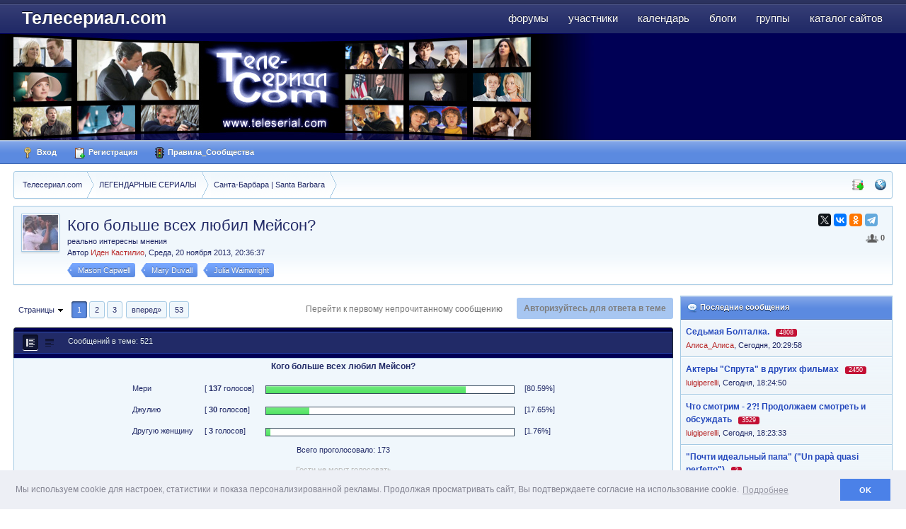

--- FILE ---
content_type: text/html;charset=UTF-8
request_url: http://www.teleserial.com/story/25064-kogo-bolshe-vseh-lyubil-meyson/
body_size: 24653
content:
<!DOCTYPE html>
	<html lang="en" >
	<head>
		<meta charset="UTF-8" />
		<title>Кого больше всех любил Мейсон? - Санта-Барбара | Santa Barbara  - Телесериал.com</title>
		<meta http-equiv="X-UA-Compatible" content="IE=EmulateIE9" />
		<link rel="shortcut icon" href='http://www.teleserial.com/favicon.ico' />
		<link rel="image_src" href='http://www.teleserial.com/public/style_images/tscom/meta_image.png' />
                <!--<link rel="icon" type="image/png" href="http://www.teleserial.com/public/logos/ts_opera_panel.png">-->
		<script type='text/javascript'>
		//<![CDATA[
			jsDebug			= 0; /* Must come before JS includes */
			USE_RTE			= 1;
			DISABLE_AJAX	= parseInt(0); /* Disables ajax requests where text is sent to the DB; helpful for charset issues */
			inACP			= false;
			var isRTL		= false;
			var rtlIe		= '';
			var rtlFull		= '';
		//]]>
		</script>
		
	
				
			<link rel="stylesheet" type="text/css" title="Main" media="screen" href="http://www.teleserial.com/public/style_css/css_4/pgs.css?ipbv=6c831a818d3aa4a336a3dd9b510e72be" />
		
	

				
			<link rel="stylesheet" type="text/css"  href="http://www.teleserial.com/public/style_css/css_4/calendar_select.css?ipbv=6c831a818d3aa4a336a3dd9b510e72be" />
		
	

				
			<link rel="stylesheet" type="text/css"  href="http://www.teleserial.com/public/style_css/css_4/links.css?ipbv=6c831a818d3aa4a336a3dd9b510e72be" />
		
	

				
			<link rel="stylesheet" type="text/css"  href="http://www.teleserial.com/public/style_css/css_4/ipb_groups.css?ipbv=6c831a818d3aa4a336a3dd9b510e72be" />
		
	

				
			<link rel="stylesheet" type="text/css" title="Main" media="screen,print" href="http://www.teleserial.com/public/style_css/css_4/ipb_styles.css?ipbv=6c831a818d3aa4a336a3dd9b510e72be" />
		
	

				
			<link rel="stylesheet" type="text/css" title="Main" media="screen,print" href="http://www.teleserial.com/public/style_css/css_4/ipb_common.css?ipbv=6c831a818d3aa4a336a3dd9b510e72be" />
		
	

				
			<link rel="stylesheet" type="text/css"  href="http://www.teleserial.com/public/style_css/prettify.css?ipbv=6c831a818d3aa4a336a3dd9b510e72be" />
		
	
	

<!--[if lte IE 7]>
	<link rel="stylesheet" type="text/css" title='Main' media="screen" href="http://www.teleserial.com/public/style_css/css_4/ipb_ie.css" />
<![endif]-->
<!--[if lte IE 8]>
	<style type='text/css'>
		.ipb_table { table-layout: fixed; }
		.ipsLayout_content { width: 99.5%; }
	</style>
<![endif]-->

	<style type='text/css'>
		img.bbc_img { max-width: 100% !important; }
	</style>

	
		
			<meta name="keywords" content="сериал, телесериал, сериалы, форум о сериалах, отзывы о сериалах, телесериал.com" />
		
		
		
	

		
			<meta name="description" content="Кого больше всех любил Мейсон?: реально интересны мнения - Вот уже пару дней, как очень хочется создать такой опрос, и я решила все же себе в этом не отказывать. Надеюсь, что эта тема не будет расценена, как стеб, несмотря на недавно созданные похожие опросы про других героев. Просто реально интересно.  Побудили меня создать такую тему слова natkи о том, что, по ее мнению, Мейсона любила больше Джулия, а вот сам Мейсон любил больше Мери. И я задумалась о том, что ведь и правда, кого любит..." />
		
		
		
			<meta property="og:description" content="Кого больше всех любил Мейсон?: реально интересны мнения - Вот уже пару дней, как очень хочется создать такой опрос, и я решила все же себе в этом не отказывать. Надеюсь, что эта тема не будет расценена, как стеб, несмотря на недавно созданные похожие опросы про других героев. Просто реально интересно.  Побудили меня создать такую тему слова natkи о том, что, по ее мнению, Мейсона любила больше Джулия, а вот сам Мейсон любил больше Мери. И я задумалась о том, что ведь и правда, кого любит..." />
		
	

		
			<meta name="identifier-url" content="http://www.teleserial.com/story/25064-kogo-bolshe-vseh-lyubil-meyson/" />
		
		
			<meta property="og:url" content="http://www.teleserial.com/story/25064-kogo-bolshe-vseh-lyubil-meyson/" />
		
		
	

		<meta property="og:title" content="Кого больше всех любил Мейсон? - Санта-Барбара | Santa Barbara "/>
		<meta property="og:site_name" content="Телесериал.com"/>
		<meta property="og:image" content="http://www.teleserial.com/public/style_images/tscom/meta_image.png"/>
		<meta property="og:type" content="article" />
		
		
		








		<script type='text/javascript' src="//ajax.googleapis.com/ajax/libs/jquery/1.7.1/jquery.min.js"></script>
		<script type='text/javascript'>!window.jQuery && document.write('<script src="http://www.teleserial.com/public/style_images/tscom/js/jquery.min.js"><\/script>')</script>
		<script type='text/javascript' src="http://www.teleserial.com/public/style_images/tscom/js/cookie.js"></script>
		<script type='text/javascript' src="http://www.teleserial.com/public/style_images/tscom/js/ipbforumskins.js"></script>
		
		<script type='text/javascript' src='http://www.teleserial.com/public/js/3rd_party/prototype.js'></script>
	
	<script type='text/javascript' src='http://www.teleserial.com/public/js/ipb.js?ipbv=6c831a818d3aa4a336a3dd9b510e72be&amp;load=quickpm,hovercard,topic,rating,like'></script>
	
		<script type='text/javascript' src='http://www.teleserial.com/public/js/3rd_party/scriptaculous/scriptaculous-cache.js'></script>
	
	<script type="text/javascript" src='http://www.teleserial.com/cache/lang_cache/2/ipb.lang.js' charset='UTF-8'></script>


	
		
			
			
			
			
				<link id="ipsCanonical" rel="canonical" href="http://www.teleserial.com/story/25064-kogo-bolshe-vseh-lyubil-meyson/" />
			
		

			
			
			
			
				<link rel='stylesheet' type='text/css' title='Main' media='print' href='http://www.teleserial.com/public/style_css/css_4/ipb_print.css' />
			
		

			
			
			
			
				<link rel='next' href='http://www.teleserial.com/story/25064-kogo-bolshe-vseh-lyubil-meyson/page__st__10' />
			
		

			
			
			
			
				<link rel='last' href='http://www.teleserial.com/story/25064-kogo-bolshe-vseh-lyubil-meyson/page__st__520' />
			
		

			
			
			
			
				<link rel='up' href='http://www.teleserial.com/1-serial-santa-barbara/' />
			
		

			
			
			
			
				<link rel='author' href='http://www.teleserial.com/user/18855-iden-kastilio/' />
			
		
	

	


	




		   <script type='text/javascript' src='http://www.teleserial.com/public/js/3rd_party/jquery.colorbox.js'></script>
<script type='text/javascript' src='http://www.teleserial.com/public/js/3rd_party/tsmodal.js'></script>
		   <link rel="stylesheet" type="text/css" href="http://www.teleserial.com/public/style_extra/colorbox/colorbox.css" />
		<link rel="stylesheet" type="text/css" href="http://www.teleserial.com/public/js/3rd_party/cookie/cookieconsent.min.css" />
		<script src="http://www.teleserial.com/public/js/3rd_party/cookie/cookieconsent.min.js"></script>
		<script src="http://www.teleserial.com/public/js/3rd_party/cookie/cookieconsent.var.js"></script>
		<script type='text/javascript'>
	//<![CDATA[
		/* ---- URLs ---- */
		ipb.vars['base_url'] 			= 'http://www.teleserial.com/index.php?s=188ecd78c88d74eb675c2d6d92d64b3e&';
		ipb.vars['board_url']			= 'http://www.teleserial.com';
		ipb.vars['img_url'] 			= "http://www.teleserial.com/public/style_images/tscom";
		ipb.vars['loading_img'] 		= 'http://www.teleserial.com/public/style_images/tscom/loading.gif';
		ipb.vars['active_app']			= 'forums';
		ipb.vars['upload_url']			= 'http://www.teleserial.com/uploads';
		/* ---- Member ---- */
		ipb.vars['member_id']			= parseInt( 0 );
		ipb.vars['is_supmod']			= parseInt( 0 );
		ipb.vars['is_admin']			= parseInt( 0 );
		ipb.vars['secure_hash'] 		= '880ea6a14ea49e853634fbdc5015a024';
		ipb.vars['session_id']			= '188ecd78c88d74eb675c2d6d92d64b3e';
		ipb.vars['twitter_id']			= 0;
		ipb.vars['fb_uid']				= 0;
		ipb.vars['auto_dst']			= parseInt( 0 );
		ipb.vars['dst_in_use']			= parseInt(  );
		ipb.vars['is_touch']			= false;
		ipb.vars['member_group']		= {"g_mem_info":"0"}
		/* ---- cookies ----- */
		ipb.vars['cookie_id'] 			= '';
		ipb.vars['cookie_domain'] 		= '';
		ipb.vars['cookie_path']			= '/';
		/* ---- Rate imgs ---- */
		ipb.vars['rate_img_on']			= 'http://www.teleserial.com/public/style_images/tscom/star.png';
		ipb.vars['rate_img_off']		= 'http://www.teleserial.com/public/style_images/tscom/star_off.png';
		ipb.vars['rate_img_rated']		= 'http://www.teleserial.com/public/style_images/tscom/star_rated.png';
		/* ---- Uploads ---- */
		ipb.vars['swfupload_swf']		= 'http://www.teleserial.com/public/js/3rd_party/swfupload/swfupload.swf';
		ipb.vars['swfupload_enabled']	= true;
		ipb.vars['use_swf_upload']		= ( '' == 'flash' ) ? true : false;
		ipb.vars['swfupload_debug']		= false;
		/* ---- other ---- */
		ipb.vars['highlight_color']     = "#ade57a";
		ipb.vars['charset']				= "UTF-8";
		ipb.vars['seo_enabled']			= 1;
		
		ipb.vars['seo_params']			= {"start":"-","end":"\/","varBlock":"\/page__","varSep":"__"};
		
		/* Templates/Language */
		ipb.templates['inlineMsg']		= "";
		ipb.templates['ajax_loading'] 	= "<div id='ajax_loading'><img src='http://www.teleserial.com/public/style_images/tscom/ajax_loading.gif' alt='" + ipb.lang['loading'] + "' /></div>";
		ipb.templates['close_popup']	= "<img src='http://www.teleserial.com/public/style_images/tscom/close_popup.png' alt='x' />";
		ipb.templates['rss_shell']		= new Template("<ul id='rss_menu' class='ipbmenu_content'>#{items}</ul>");
		ipb.templates['rss_item']		= new Template("<li><a href='#{url}' title='#{title}'>#{title}</a></li>");
		
		ipb.templates['autocomplete_wrap'] = new Template("<ul id='#{id}' class='ipb_autocomplete' style='width: 250px;'></ul>");
		ipb.templates['autocomplete_item'] = new Template("<li id='#{id}' data-url='#{url}'><img src='#{img}' alt='' class='ipsUserPhoto ipsUserPhoto_mini' />&nbsp;&nbsp;#{itemvalue}</li>");
		ipb.templates['page_jump']		= new Template("<div id='#{id}_wrap' class='ipbmenu_content'><div class='s3 bar'>Перейти к странице</div><p class='ipsPad'><input type='text' class='input_text' id='#{id}_input' size='8' /> <input type='submit' value='ОК' class='input_submit add_folder' id='#{id}_submit' /></p></div>");
		ipb.templates['global_notify'] 	= new Template("<div class='popupWrapper'><div class='popupInner'><div class='ipsPad'>#{message} #{close}</div></div></div>");
		
		
		ipb.templates['header_menu'] 	= new Template("<div id='#{id}' class='ipsHeaderMenu boxShadow'></div>");
		
		Loader.boot();
	//]]>
	</script>
			<!-- Yandex.RTB -->
<script>window.yaContextCb=window.yaContextCb||[]</script>
<script src="https://yandex.ru/ads/system/context.js" async></script>
		  
                
                          
                
	</head>
	<body id='ipboard_body'>
		<p id='content_jump' class='hide'><a href='#j_content' title='Перейти к содержимому' accesskey='m'>Перейти к содержимому</a></p>
		<div id='ipbwrapper'>
			<!-- ::: TOP BAR: Sign in / register or user drop down and notification alerts ::: -->			
					
                    
			<!-- ::: BRANDING STRIP: Logo and search box ::: -->
		<div id='branding'>
                <!--<div style="position:absolute; z-index:1000;"><a href="/"><img src="/public/style_images/tscom/ny/ny2.png"></a></div>
<div style="position:absolute; z-index:1000; margin-left:850px"><a href="/"><img src="/public/style_images/tscom/ny/balls.png"></a></div>-->
                          <div class='wrapper clearfix'>
            
		<!-- ::: APPLICATION TABS ::: -->
		<div id='primary_nav' class='clearfix'>
                <ul class='ipsList_inline' id='community_app_menu'>
                    
                    
                            	
		
			
			
		

			
			<li id='nav_app_forums' class="left active"><a href='http://www.teleserial.com/' title='Форумы Телесериал.com' >Форумы</a></li>
		

			
			<li id='nav_app_members' class="left "><a href='http://www.teleserial.com/members/' title='Участники Телесериал.com' >Участники</a></li>
		

			
			<li id='nav_app_calendar' class="left "><a href='http://www.teleserial.com/calendar/' title='Календарь Телесериал.com' >Календарь</a></li>
		

			
			
		

			
			<li id='nav_app_blog' class="left "><a href='http://www.teleserial.com/blogs/' title='Блоги Телесериал.com' >Блоги</a></li>
		

			
			<li id='nav_app_groups' class="left "><a href='http://www.teleserial.com/groups/' title='Группы Телесериал.com' >Группы</a></li>
		

			
			<li id='nav_app_links' class="left "><a href='http://www.teleserial.com/links/' title='Каталог сайтов Телесериал.com' >Каталог сайтов</a></li>
		

			
			
		

			
			
		
	
	
                        
                    
                </ul>
                
		</div>
            
		
            
                <div id='logo'>
                    
                        <a href='http://www.teleserial.com' title='Перейти к списку форумов' rel="home" accesskey='1'>Телесериал.com</a>
                    
                </div>
			</div></div>
						<div  id='corp'>
				<div class='wrapper clearfix'>
					<div class="grid"><a href='http://www.teleserial.com' title='Перейти к списку форумов' rel="home"><img src="http://www.teleserial.com/public/logos/teleserial-3.jpg" alt="Телесериал.com" title="Телесериал.com - Зарубежные и российские сериалы: даты выхода, анонсы, отзывы, рейтинги, форум"></a></div>
			
					<div id="banner_corp"><!--<img src="/public/style_images/tscom/ny/2026.png">--></div>
				</div>
			</div>
			
            <div id='user_bar'><div class='wrapper clearfix'>
                    
                    
                    
					<div id='user_navigation' class='not_logged_in'>
							
							<ul class='ipsList_inline'>
								<li>
									<span class='services'>
										
										
										
									</span>
									<a href='http://www.teleserial.com/index.php?app=core&amp;module=global&amp;section=login' title='Вход' id='sign_in'><img src="http://www.teleserial.com/public/style_images/tscom/user_login.png" alt="" /> Вход</a>
								</li>
								<li>
									<a href="http://www.teleserial.com/index.php?app=core&amp;module=global&amp;section=register" title='Регистрация' id='register_link'><img src="http://www.teleserial.com/public/style_images/tscom/user_register.png" alt="" /> Регистрация</a>
								</li>
									<li><a href='http://www.teleserial.com/boardrules/'><img src="http://www.teleserial.com/public/style_images/tscom/rules.png" alt="" /> Правила_Сообщества</a></li>
							</ul>
						</div>
                    
                    </div></div>
            
            <div class='wrapper'>
            
			<!-- ::: MAIN CONTENT AREA ::: -->
			<div id='content' class='clearfix'>
				<!-- ::: NAVIGATION BREADCRUMBS ::: -->
					<!-- google_ad_section_start -->
					<div id='secondary_navigation' class='clearfix'>
                    
						<ol class='breadcrumb top ipsList_inline left' id='breadcrumb'>
														<li itemscope itemtype="http://data-vocabulary.org/Breadcrumb" class='first'>
									<a href='http://www.teleserial.com/' itemprop="url">
										<span itemprop="title">Телесериал.com</span>
									</a>
								</li>
								
							
								<li itemscope itemtype="http://data-vocabulary.org/Breadcrumb" >
									 <a href='http://www.teleserial.com/102-legendarnie-seriali/' title='Вернуться к  ЛЕГЕНДАРНЫЕ СЕРИАЛЫ' itemprop="url"><span itemprop="title">ЛЕГЕНДАРНЫЕ СЕРИАЛЫ</span></a>
								</li>
								
							

								<li itemscope itemtype="http://data-vocabulary.org/Breadcrumb" >
									 <a href='http://www.teleserial.com/1-serial-santa-barbara/' title='Вернуться к  Санта-Барбара | Santa Barbara' itemprop="url"><span itemprop="title">Санта-Барбара | Santa Barbara</span></a>
								</li>
								
							
						</ol>
                        
                    <ul id='secondary_links' class='ipsList_inline right'>
                        <li><a href='http://www.teleserial.com/index.php?app=core&amp;module=search&amp;do=viewNewContent&amp;search_app=forums' accesskey='2'><img src="http://www.teleserial.com/public/style_images/tscom/icon_newpub.png" title="Просмотр новых публикаций" alt="" /></a></li>                        
										
						<li><a href="http://www.teleserial.com/index.php?app=core&amp;module=global&amp;section=navigation&amp;inapp=forums" rel="quickNavigation" accesskey='9' id='quickNavLaunch' title="Открыть быстрый переход"><img src="http://www.teleserial.com/public/style_images/tscom/icon_nav.png" alt="" /></a></li>
                        
                        
                    </ul>
                    
					</div>
				
                
		<!-- google_ad_section_end -->		
                <noscript>
                    <div class='message error'>
                        <strong>Отключен JavaScript</strong>
                        <p>У вас отключен JavaScript. Некоторые возможности системы не будут работать. Пожалуйста, включите JavaScript для получения доступа ко всем функциям.</p>
                    </div>
                    <br />
                </noscript>
				<!-- ::: CONTENT ::: -->
				
					<div class='ipsAd'><div class="banner"><center>
<!-- YA Ads TopicHeader/TopicBelowDesc -->
<!-- Yandex.RTB R-A-127252-42 -->
<div id="yandex_rtb_R-A-127252-42"></div>
<script type="text/javascript">
    (function(w, d, n, s, t) {
        w[n] = w[n] || [];
        w[n].push(function() {
            Ya.Context.AdvManager.render({
                blockId: "R-A-127252-42",
                renderTo: "yandex_rtb_R-A-127252-42",
                async: true
            });
        });
        t = d.getElementsByTagName("script")[0];
        s = d.createElement("script");
        s.type = "text/javascript";
        s.src = "//an.yandex.ru/system/context.js";
        s.async = true;
        t.parentNode.insertBefore(s, t);
    })(this, this.document, "yandexContextAsyncCallbacks");
</script>

</center></div></div>
				
				<style type="text/css">
.pnmessage {
	background-image: url("http://www.teleserial.com/public/style_images/tscom/alert_ok.png");
	background-repeat: no-repeat;
	background-attachment: scroll;
	background-position: 6px 10px;
	background-color: #ebfcdf;
	border: 1px solid #64be3c;
	padding: 10px 10px 10px 40px;
	margin-top: 10px;
	border-radius: 6px 6px 6px 6px;
//	color: #0e440e;
	line-height: 150%;
	font-size: 13px;
	clear: both;
}
.pnmessage.error {
	background-color: #FFE7EA;
	background-image: url("http://www.teleserial.com/public/style_images/tscom/alert_mod.png");
	border-color: #E6000A;
	color: #D41212;
}
.pnmessage.unspecific {
	background-image: url("http://www.teleserial.com/public/style_images/tscom/alert_note.png");
	background-color: #EAF4FD;
	border-color: #A5CAE4;
	//color: #515151;
}
</style>




<script type="text/javascript">
//<![CDATA[
	ipb.topic.inSection = 'topicview';
	ipb.topic.topic_id  = 25064;
	ipb.topic.forum_id  = 1;
	ipb.topic.start_id  = 0;
	ipb.topic.topPid    = 0;
	ipb.topic.counts    = { postTotal: 522,
							curStart:  ipb.topic.start_id,
							perPage:   10 };
	//Search Setup
	ipb.vars['search_type']			= 'forum';
	ipb.vars['search_type_id']		= 1;
	ipb.vars['search_type_2']		= 'topic';
	ipb.vars['search_type_id_2']	= 25064;
	
	
	// Delete stuff set up
	ipb.topic.deleteUrls['hardDelete'] = new Template( ipb.vars['base_url'] + "app=forums&module=moderate&section=moderate&do=04&f=1&t=25064&st=&auth_key=880ea6a14ea49e853634fbdc5015a024&p=#{pid}" );
	ipb.topic.deleteUrls['softDelete'] = new Template( ipb.vars['base_url'] + "app=forums&module=moderate&section=moderate&do=postchoice&tact=sdelete&t=25064&f=1&auth_key=880ea6a14ea49e853634fbdc5015a024&selectedpids[#{pid}]=#{pid}&pid=#{pid}" );
	
	ipb.templates['post_moderation'] = new Template("<div id='comment_moderate_box' class='ipsFloatingAction' style='display: none'> <span class='desc'><span id='comment_count'>#{count}</span> сообщений:  </span> <select id='tactInPopup' class='input_select'> <option value='approve'>Подтвердить</option> <option value='delete'>Скрыть</option> <option value='sundelete'>Показать</option> <option value='deletedo'>Удалить</option> <option value='merge'>Объединить</option> <option value='split'>Разделить</option> <option value='move'>Переместить</option> </select>&nbsp;&nbsp;<input type='button' class='input_submit' id='submitModAction' value='Ок' /> </div>");
    
//]]>
</script>



<div class='ipbfs_titlebox'>

	<img src='http://www.teleserial.com/uploads/profile/photo-thumb-18855.jpg?_r=0' class='ipsUserPhoto ipsUserPhoto_medium left' />

<div itemscope itemtype="http://schema.org/Article" class='ipsBox_withphoto'>
	<div class='right'>
		<script src="//yastatic.net/es5-shims/0.0.2/es5-shims.min.js" async="async"></script>
<script src="//yastatic.net/share2/share.js" async="async"></script>
<div class="ya-share2 " data-services="twitter,vkontakte,odnoklassniki,telegram" data-size="s"></div>
    <!--<div itemprop="aggregateRating" itemscope itemtype="http://schema.org/AggregateRating" class='rating ipsType_smaller ipsForm_right'><nobr>
			
			
				<img src='http://www.teleserial.com/public/style_images/tscom/star_off.png' alt='-' class='rate_img' />
			
			
			
				<img src='http://www.teleserial.com/public/style_images/tscom/star_off.png' alt='-' class='rate_img' />
			
			
			
				<img src='http://www.teleserial.com/public/style_images/tscom/star_off.png' alt='-' class='rate_img' />
			
			
			
				<img src='http://www.teleserial.com/public/style_images/tscom/star_off.png' alt='-' class='rate_img' />
			
			
			
				<img src='http://www.teleserial.com/public/style_images/tscom/star_off.png' alt='-' class='rate_img' />
			
			
			<span id='rating_text'>
				
			</span>
			
   		  </nobr>
		</div>-->
	
	<div>
	
<div class='__like right' data-app="forums" data-area="topics" data-relid="25064" data-isfave="">
	<span class='ipsButton_extra right ' title='Пользователей, следящих за темой: 0' data-tooltip="Пользователей, следящих за темой: 0"><img src='http://www.teleserial.com/public/style_images/tscom/icon_users.png' /> <strong>0</strong></span>

</div>
<script type="text/javascript">
	var FAVE_TEMPLATE = new Template( "<div class='s3'>Не нравится</div><div class='ipsPad'><span class='desc'>Если вам это не нравится вы больше ну будете получать какие-либо уведомления</span><br /><p class='ipsForm_center'><input type='button' value='Не нравится' class='input_submit _funset' /></p></div>");
</script>
	</div>
	
  </div>
    
	<h1 itemprop="name" class='ipsType_pagetitle'>
		Кого больше всех любил Мейсон?		
	</h1>
		 реально интересны мнения
	<div class='desc lighter blend_links'>
		 Автор <span itemprop="creator"><span class="name unreg">
	Иден Кастилио</span></span>, <span itemprop="dateCreated">Среда, 20 ноября 2013, 20:36:37</span>
	</div>
    
		<a class='ipsTag' href="http://www.teleserial.com/tags/forums/Mason+Capwell/" data-tooltip="Найти еще публикации с тегом «Mason Capwell»"><span>Mason Capwell</span></a> <a class='ipsTag' href="http://www.teleserial.com/tags/forums/Mary+Duvall/" data-tooltip="Найти еще публикации с тегом «Mary Duvall»"><span>Mary Duvall</span></a> <a class='ipsTag' href="http://www.teleserial.com/tags/forums/Julia+Wainwright/" data-tooltip="Найти еще публикации с тегом «Julia Wainwright»"><span>Julia Wainwright</span></a>
		<br />
	
<meta itemprop="interactionCount" content="UserComments:1" />
</div>
</div>
<div style="margin-bottom: 5px; margin-top: -10px;">
<center>
</center>
</div>

			<div id="board_index" class="ipsLayout ipsLayout_withright ipsLayout_largeright clearfix">
			<div id="index_stats" class="ipsLayout_right clearfix"><div class="banner">
<!-- YA Ads TopicSideBar -->
<!-- Yandex.RTB R-A-127252-93 -->
<div id="yandex_rtb_R-A-127252-93"></div>
<script type="text/javascript">
    (function(w, d, n, s, t) {
        w[n] = w[n] || [];
        w[n].push(function() {
            Ya.Context.AdvManager.render({
                blockId: "R-A-127252-93",
                renderTo: "yandex_rtb_R-A-127252-93",
                async: true
            });
        });
        t = d.getElementsByTagName("script")[0];
        s = d.createElement("script");
        s.type = "text/javascript";
        s.src = "//an.yandex.ru/system/context.js";
        s.async = true;
        t.parentNode.insertBefore(s, t);
    })(this, this.document, "yandexContextAsyncCallbacks");
</script>
</div><div class='ipsSideBlock  clearfix'>
	<div class='s3'><img src='http://www.teleserial.com/public/style_images/tscom/comment_new.png' alt='' /> Последние сообщения</div>
    <div class='_sbcollapsable'>
		<ul class='ipsList_withminiphoto'>
		
        <li class='clearfix'>
			<div class='list_content2'>
            <a href='http://www.teleserial.com/story/27359-sedmaya-boltalka/unread/' class='ipsType_medium'><strong>Седьмая Болталка.</strong></a> <a href='http://www.teleserial.com/story/27359-sedmaya-boltalka/page__view__getlastpost' title='Просмотр последнего сообщения'></a>&nbsp;
            
		<div style="display:inline">        
            <span class="answers" title="Ответов">4808</span>  
          </div>
			<br/>
            
            
            
            
            <!-- Просмотров: 164646 &nbsp; Ответов: 4808
            <br/> -->
            
            
            <!-- Последний ответ:  --><span class="name unreg">
	Алиса_Алиса</span>,&nbsp;<span class='date'>Сегодня, 20:29:58</span>
            <br/>
            
            
            </div>
		</li>
		

        <li class='clearfix'>
			<div class='list_content2'>
            <a href='http://www.teleserial.com/story/23284-akteri-spruta-v-drugih-filmah/unread/' class='ipsType_medium'><strong>Актеры &#34;Спрута&#34; в других фильмах</strong></a> <a href='http://www.teleserial.com/story/23284-akteri-spruta-v-drugih-filmah/page__view__getlastpost' title='Просмотр последнего сообщения'></a>&nbsp;
            
		<div style="display:inline">        
            <span class="answers" title="Ответов">2450</span>  
          </div>
			<br/>
            
            
            
            
            <!-- Просмотров: 194719 &nbsp; Ответов: 2450
            <br/> -->
            
            
            <!-- Последний ответ:  --><span class="name unreg">
	luigiperelli</span>,&nbsp;<span class='date'>Сегодня, 18:24:50</span>
            <br/>
            
            
            </div>
		</li>
		

        <li class='clearfix'>
			<div class='list_content2'>
            <a href='http://www.teleserial.com/story/27104-chto-smotrim-2-prodolzhaem-smotret-i-obsuzhdat/unread/' class='ipsType_medium'><strong>Что смотрим - 2?&#33; Продолжаем смотреть и обсуждать</strong></a> <a href='http://www.teleserial.com/story/27104-chto-smotrim-2-prodolzhaem-smotret-i-obsuzhdat/page__view__getlastpost' title='Просмотр последнего сообщения'></a>&nbsp;
            
		<div style="display:inline">        
            <span class="answers" title="Ответов">3529</span>  
          </div>
			<br/>
            
            
            
            
            <!-- Просмотров: 160302 &nbsp; Ответов: 3529
            <br/> -->
            
            
            <!-- Последний ответ:  --><span class="name unreg">
	luigiperelli</span>,&nbsp;<span class='date'>Сегодня, 18:23:33</span>
            <br/>
            
            
            </div>
		</li>
		

        <li class='clearfix'>
			<div class='list_content2'>
            <a href='http://www.teleserial.com/story/27428-pochti-idealniy-papa-un-papa-quasi-perfetto/unread/' class='ipsType_medium'><strong>&#34;Почти идеальный папа&#34; (&#34;Un papà quasi perfetto&#34;)</strong></a> <a href='http://www.teleserial.com/story/27428-pochti-idealniy-papa-un-papa-quasi-perfetto/page__view__getlastpost' title='Просмотр последнего сообщения'></a>&nbsp;
            
		<div style="display:inline">        
            <span class="answers" title="Ответов">3</span>  
          </div>
			<br/>
            
            
            
            
            <!-- Просмотров: 52 &nbsp; Ответов: 3
            <br/> -->
            
            
            <!-- Последний ответ:  --><span class="name unreg">
	luigiperelli</span>,&nbsp;<span class='date'>Сегодня, 14:13:12</span>
            <br/>
            
            
            </div>
		</li>
		

        <li class='clearfix'>
			<div class='list_content2'>
            <a href='http://www.teleserial.com/story/24721-unikalniy-proekt-ozvuchka-seriy-golosami-lyu/unread/' class='ipsType_medium'><strong>Уникальный проект&#33;&#33;&#33; ОЗВУЧКА СЕРИЙ ГОЛОСАМИ ЛЮБИМЫХ АКТЕРОВ &#33;&#33;&#33;</strong></a> <a href='http://www.teleserial.com/story/24721-unikalniy-proekt-ozvuchka-seriy-golosami-lyu/page__view__getlastpost' title='Просмотр последнего сообщения'></a>&nbsp;
            
		<div style="display:inline">        
            <span class="answers" title="Ответов">4067</span>  
          </div>
			<br/>
            
            
            
            
            <!-- Просмотров: 739509 &nbsp; Ответов: 4067
            <br/> -->
            
            
            <!-- Последний ответ:  --><span class="name unreg">
	Zak</span>,&nbsp;<span class='date'>Сегодня, 00:41:12</span>
            <br/>
            
            
            </div>
		</li>
		

        <li class='clearfix'>
			<div class='list_content2'>
            <a href='http://www.teleserial.com/story/25723-zhizn-posle-lfn/unread/' class='ipsType_medium'><strong>Жизнь после ЛФН&#33;</strong></a> <a href='http://www.teleserial.com/story/25723-zhizn-posle-lfn/page__view__getlastpost' title='Просмотр последнего сообщения'></a>&nbsp;
            
		<div style="display:inline">        
            <span class="answers" title="Ответов">7086</span>  
          </div>
			<br/>
            
            
            
            
            <!-- Просмотров: 282397 &nbsp; Ответов: 7086
            <br/> -->
            
            
            <!-- Последний ответ:  --><span class="name unreg">
	LenNik</span>,&nbsp;<span class='date'>Вчера, 17:59:48</span>
            <br/>
            
            
            </div>
		</li>
		
	</ul>	
   </div>
</div><div class="banner" style="margin-top: 0px;">
<!-- YA Ads Topic - SideBar 2 -->
<!-- Yandex.RTB R-A-127252-107 -->
<div id="yandex_rtb_R-A-127252-107"></div>
<script>window.yaContextCb.push(()=>{
  Ya.Context.AdvManager.render({
    renderTo: 'yandex_rtb_R-A-127252-107',
    blockId: 'R-A-127252-107'
  })
})</script>

</div>
<div class='ipsSideBlock clearfix'>
	<div class='s3'>Новые темы</div>
	<div class='_sbcollapsable'>
		<ul class='ipsList_withminiphoto'>
		
		<li class='clearfix'>
			<div class='list_content2'>
				<strong><a href='http://www.teleserial.com/story/27428-pochti-idealniy-papa-un-papa-quasi-perfetto/' rel='bookmark' class='ipsType_medium' title='Просмотр темы'>&#34;Почти идеальный папа&#34; (&#34;Un papà quasi perfetto&#34;)</a></strong>
		
				<div style="display:inline">        
				<span class="answers" title="Ответов">3</span>  
	          </div>
				<br/>
				<!-- Форум:  --><a href='http://www.teleserial.com/83-italyanskie-seriali/'>Итальянские сериалы</a>
				<p class='desc ipsType_smaller'>
					<span class="name unreg">
	luigiperelli</span>,
					 Сегодня, 14:04:31
				</p>
			</div>
		</li>
		

		<li class='clearfix'>
			<div class='list_content2'>
				<strong><a href='http://www.teleserial.com/story/27427-eta-moya-strana-questo-e-il-mio-paese/' rel='bookmark' class='ipsType_medium' title='Просмотр темы'>&#34;Эта моя страна&#34; (&#34;Questo è il mio paese&#34;)</a></strong>
		
				<div style="display:inline">        
				<span class="answers" title="Ответов">4</span>  
	          </div>
				<br/>
				<!-- Форум:  --><a href='http://www.teleserial.com/83-italyanskie-seriali/'>Итальянские сериалы</a>
				<p class='desc ipsType_smaller'>
					<span class="name unreg">
	luigiperelli</span>,
					 17 Янв 2026, 09:09
				</p>
			</div>
		</li>
		

		<li class='clearfix'>
			<div class='list_content2'>
				<strong><a href='http://www.teleserial.com/story/27426-2137-seriya-epilog/' rel='bookmark' class='ipsType_medium' title='Просмотр темы'>2137 серия. Эпилог.</a></strong>
		
				<div style="display:inline">        
				<span class="answers" title="Ответов">0</span>  
	          </div>
				<br/>
				<!-- Форум:  --><a href='http://www.teleserial.com/58-fanfiki-po-serialu-santa-barbara-fanfictions/'>Фанфики по сериалу Санта-Барбара | Santa Barbara - Fanfictions</a>
				<p class='desc ipsType_smaller'>
					<span class="name unreg">
	Некто</span>,
					 17 Янв 2026, 03:26
				</p>
			</div>
		</li>
		

		<li class='clearfix'>
			<div class='list_content2'>
				<strong><a href='http://www.teleserial.com/story/27425-chernaya-hronika-cronaca-nera/' rel='bookmark' class='ipsType_medium' title='Просмотр темы'>&#34;Чёрная хроника&#34; (&#34;Cronaca nera&#34;)</a></strong>
		
				<div style="display:inline">        
				<span class="answers" title="Ответов">1</span>  
	          </div>
				<br/>
				<!-- Форум:  --><a href='http://www.teleserial.com/83-italyanskie-seriali/'>Итальянские сериалы</a>
				<p class='desc ipsType_smaller'>
					<span class="name unreg">
	luigiperelli</span>,
					 25 Дек 2025, 16:09
				</p>
			</div>
		</li>
		

		<li class='clearfix'>
			<div class='list_content2'>
				<strong><a href='http://www.teleserial.com/story/27424-sb-protiv-sb/' rel='bookmark' class='ipsType_medium' title='Просмотр темы'>СБ против СБ</a></strong>
		
				<div style="display:inline">        
				<span class="answers" title="Ответов">11</span>  
	          </div>
				<br/>
				<!-- Форум:  --><a href='http://www.teleserial.com/1-serial-santa-barbara/'>Санта-Барбара | Santa Barbara</a>
				<p class='desc ipsType_smaller'>
					<span class="name unreg">
	Некто</span>,
					  9 Дек 2025, 12:15
				</p>
			</div>
		</li>
		
		</ul>
	</div>
</div>
<div id="fixblock">

<div class="banner" id="fixinner">
<script async src="https://pagead2.googlesyndication.com/pagead/js/adsbygoogle.js"></script>
<!-- Adsence Ads TopicSideBar(Pinned) -->
<ins class="adsbygoogle"
     style="display:inline-block;width:300px;height:600px"
     data-ad-client="ca-pub-8487154657871172"
     data-ad-slot="7851534709"></ins>
<script>
     (adsbygoogle = window.adsbygoogle || []).push({});
</script>
</div>

</div>

<script type="text/javascript">
jQuery(document).ready(function($) {
$(window).scroll(function() {
	var sb_m = 20; /* отступ сверху и снизу */
	var mb = 250; /* высота подвала с запасом */
	var st = $(window).scrollTop();
	var sb = $("#fixblock");
	var sbi = $("#fixinner");
	var sb_ot = sb.offset().top;
	var sbi_ot = sbi.offset().top;
	var sb_h = sb.height();
	if(sb_h + $(document).scrollTop() + sb_m + mb < $(document).height()) {
		if(st > sb_ot) {
			var h = Math.round(st - sb_ot) + sb_m;
			sb.css({"paddingTop" : h});
		}
		else {
			sb.css({"paddingTop" : 0});
		}
	}
   });
});
</script>
</div><div class="ipsLayout_content clearfix" >
<br />
<div class='topic_controls'>
	<div class='pagination clearfix left '>
		<ul class='ipsList_inline back left'>
			
			
		</ul>
		<ul class='ipsList_inline left pages'>
			<li class='pagejump clickable pj0293649001'>
					<a href='#'>Страницы <img src='http://www.teleserial.com/public/style_images/tscom/dropdown.png' alt='+' /></a>
					<script type='text/javascript'>
						ipb.global.registerPageJump( '0293649001', { url: "http://www.teleserial.com/story/25064-kogo-bolshe-vseh-lyubil-meyson/", stKey: 'st', perPage: 10, totalPages: 53, anchor: '' } );
					</script>
				</li>
			
				
					
						<li class='page active'>1</li>
					
				

					<li class='page'><a href="http://www.teleserial.com/story/25064-kogo-bolshe-vseh-lyubil-meyson/page__st__10" title="Кого больше всех любил Мейсон? - страница 2">2</a></li>
				

					<li class='page'><a href="http://www.teleserial.com/story/25064-kogo-bolshe-vseh-lyubil-meyson/page__st__20" title="Кого больше всех любил Мейсон? - страница 3">3</a></li>
				
			
		</ul>
		<ul class='ipsList_inline forward left'>
			
				<li class='next'><a href="http://www.teleserial.com/story/25064-kogo-bolshe-vseh-lyubil-meyson/page__st__10" title="Кого больше всех любил Мейсон? - Следующая страница" rel='next'>Вперед&raquo;</a></li>
			
			
				<li class='last'><a href="http://www.teleserial.com/story/25064-kogo-bolshe-vseh-lyubil-meyson/page__st__520" title="Кого больше всех любил Мейсон? - Перейти к последней странице" rel='last'>53</a></li>
			
		</ul>
	</div>
	<ul class='topic_buttons'>
			<li class='disabled'><span>Авторизуйтесь для ответа в теме</span></li>
			
				<li class='non_button'><a href='http://www.teleserial.com/story/25064-kogo-bolshe-vseh-lyubil-meyson/page__view__getnewpost' title='К первому непрочитанному сообщению'>Перейти к первому непрочитанному сообщению</a></li>
			
			
		</ul>	
	</if>
</div>

<div class='maintitle clear clearfix'>

<div class='topicViewIcons left'>
<a href="#" id="topicViewRegular" title="Regular View"><img src="http://www.teleserial.com/public/style_images/tscom/spacer.gif" alt="" /></a>
<a href="#" id="topicViewBasic" title="Basic View"><img src="http://www.teleserial.com/public/style_images/tscom/spacer.gif" alt="" /></a>
</div>

	<span class='ipsType_small'>
		Сообщений в теме: 521
	</span>
		
</div><!-- 222 --><div class='border'>
		<div class='banner' style='margin:0; background-color:#F0F7FC'><!-- YA Ads TopicBeforeFirstPost --></div>
	
<!-- 333 -->

<div class='topic hfeed clear clearfix removeDefault' id='customize_topic'>
	
	<script type='text/javascript'>
//<![CDATA[
	ipb.templates['poll_voters'] = new Template("<div class='s3 bar'>Кто проголосовал за: #{title}</div><div class='ipsPad'>#{content}</div>");
//]]>
</script>
<div class='general_box alt poll' id='poll_833'>
	<form action="http://www.teleserial.com/index.php?app=forums&amp;module=extras&amp;section=vote&amp;t=25064&amp;st=&amp;do=add&amp;secure_key=880ea6a14ea49e853634fbdc5015a024" name='pollForm' method="post">
<!-- 		<div class='s3'>Опрос: Кого больше всех любил Мейсон? <span class='desc'>(173 Всего проголосовало:)</span></div> -->
		
		
			<div align='center' class='poll_question voted'>
				<h4 class='rounded'><strong>Кого больше всех любил Мейсон?</strong></h4>
				
					<table style="width:auto; border-spacing:10px;" cellpadding="5" align="center">
 						<tbody>
						
							<tr>
									<td >Мери </td>
									<td>									
										[ <b>137</b> голосов]									
									</td>
									
									<td style='width:350px;'>
									<p class='progress_bar topic_poll' title='Процент голосов: 80.59%'>
										<span style='width: 80.59%'><span>Процент голосов: 80.59%</span></span>
									</td>
									<td>
									
										[80.59%]
									
									
									</td>
									
								</tr>
						

							<tr>
									<td >Джулию </td>
									<td>									
										[ <b>30</b> голосов]									
									</td>
									
									<td style='width:350px;'>
									<p class='progress_bar topic_poll' title='Процент голосов: 17.65%'>
										<span style='width: 17.65%'><span>Процент голосов: 17.65%</span></span>
									</td>
									<td>
									
										[17.65%]
									
									
									</td>
									
								</tr>
						

							<tr>
									<td >Другую женщину </td>
									<td>									
										[ <b>3</b> голосов]									
									</td>
									
									<td style='width:350px;'>
									<p class='progress_bar topic_poll' title='Процент голосов: 1.76%'>
										<span style='width: 1.76%'><span>Процент голосов: 1.76%</span></span>
									</td>
									<td>
									
										[1.76%]
									
									
									</td>
									
								</tr>
						
					</table>
				
			</div>
		
 <div class='desc' align='center'>Всего проголосовало: 173</div>
		<fieldset class='submit none'>
			<legend>Голосовать</legend>
			
					Гости не могут голосовать
				
			
		</fieldset>
	</form>
</div>
	

	<div class='ipsBox'>
		<div class='ipsBox_container' id='ips_Posts'>
			
				<!--post:1279865-->

<div class='post_block hentry clear clearfix column_view ' id='post_id_1279865'>
		<a id='entry1279865'></a>
		
	
		
		<div itemscope itemtype="http://schema.org/UserComments" class='post_wrap' >
			
			
			
			
			
				<div class='s3'>
			
				
				<span class='post_id right ipsType_small desc blend_links'>
                        <a itemprop="replyToUrl" href='http://www.teleserial.com/story/25064-kogo-bolshe-vseh-lyubil-meyson/#entry1279865' rel='bookmark' title='Кого больше всех любил Мейсон?Ссылка на это сообщение #1'>
                    
                    #1
                    </a>
                </span>
				<div class='post_username'>
				<img src="http://www.teleserial.com/public/style_images/tscom/post_offline.png" alt="" class='post_online' data-tooltip="Offline" />
				
					<span itemprop="creator name" class="author vcard"><span class="name unreg">
	Иден Кастилио</span></span>
				</div>
				<div class='post_date'><img src="http://www.teleserial.com/public/style_images/tscom/posted2.png" alt="" />
					<abbr class="published" itemprop="commentTime" title="2013-11-20T17:36:37+00:00">Среда, 20 ноября 2013, 20:36:37</abbr>
                                        
					<meta itemprop="dateModified" content="2014-01-18T18:13:33+00:00">
				</div>
			
				
				
			</div>
			<div class='author_info'>
				<div itemscope itemtype="http://schema.org/Person" class='user_details'>
	<span class='hide' itemprop="name">Иден Кастилио</span>
	<ul class='basic_info'>
		
			<!-- <p class='desc member_title'>Заслуженный участник</p> -->
		
		<li class='avatar'>
				
				
					<img itemprop="image" src='http://www.teleserial.com/uploads/profile/photo-thumb-18855.jpg?_r=0' class='ipsUserPhoto ipsUserPhoto_large' />
				
				
			</li><li class='title'><span class="ipsBadge">Автор темы</span></li>
		
		<li class='member_title'>
			Заслуженный участник
		</li>
		
		<li class='group_icon'>
			
				<img src='http://www.teleserial.com/public/style_images/tscom/pips1.png' alt='Pip' /><img src='http://www.teleserial.com/public/style_images/tscom/pips1.png' alt='Pip' /><img src='http://www.teleserial.com/public/style_images/tscom/pips1.png' alt='Pip' /><img src='http://www.teleserial.com/public/style_images/tscom/pips1.png' alt='Pip' /><img src='http://www.teleserial.com/public/style_images/tscom/pips1.png' alt='Pip' />
			
			</li>
		<li class='post_count desc lighter'>
			Группа: Участники			
			</li>
			<li class='post_count desc lighter'>
			Регистрация:
			20 Сен 2010, 19:52
			</li>
			<li class='post_count desc lighter'>
				Сообщений: 7431 
			</li>
			
			
			<li class='post_count desc lighter'>
				Откуда: г. Ставрополь
			</li>
			
			
			<li class='post_count desc lighter'>Пол:
					

	<img src='http://www.teleserial.com/public/style_images/tscom/profile/female.png' title='Женский' />

			</li>
			
		
	</ul>
	
		<ul class='custom_fields'>
					</ul>
	
	
</div>
			</div>
			<div class='post_body'>
				
				<div itemprop="commentText" class='post entry-content '>
                                        
					<!--cached-Fri, 23 Jan 2026 05:17:13 +0000-->Вот уже пару дней, как очень хочется создать такой опрос, и я решила все же себе в этом не отказывать. Надеюсь, что эта тема не будет расценена, как стеб, несмотря на недавно созданные похожие опросы про других героев. Просто реально интересно. <span rel='lightbox'><img itemprop='image' src='http://www.teleserial.com/public/style_emoticons/old/yes.gif' title='yes.gif'  alt='yes.gif' class='bbc_img' /></span> Побудили меня создать такую тему слова natkи о том, что, по ее мнению, Мейсона любила больше Джулия, а вот сам Мейсон любил больше Мери. И я задумалась о том, что ведь и правда, кого любит сам герой, и кто любит этого героя – это может быть и не одно и то же.<br />
Очень интересно узнать мнения форумчан, что они думают насчет Мейсона по этому поводу. <span rel='lightbox'><img itemprop='image' src='http://www.teleserial.com/public/style_emoticons/old/yes.gif' title='yes.gif'  alt='yes.gif' class='bbc_img' /></span> Что касается поклонников Мейсона и Мери и Мейсона и Джулии, то тут понятно, что, скорее всего, будут голосовать за своих любимиц. Но очень интересно, а что думают поклонники других пар, их взгляд более со стороны, независим. Буду благодарна тем, кто отпишется. <span rel='lightbox'><img itemprop='image' src='http://www.teleserial.com/public/style_emoticons/old/yes.gif' title='yes.gif'  alt='yes.gif' class='bbc_img' /></span><br />
И очень буду благодарна маньячным и вентиляторам, если в этой теме не будет «боев без правил». <span rel='lightbox'><img itemprop='image' src='http://www.teleserial.com/public/style_emoticons/old/warning.gif' title='warning.gif'  alt='warning.gif' class='bbc_img' /></span><br />
Да, под женщинами в этой теме имеются в виду не мать, сестры и т.п., а возлюбленная, жена, любовница и т.п. Сильно большой список, как и в темах про Иден, я делать не стала, так как и так понятно, что остальные женщины в сердце Мейсона большого места не занимали. Но если кто-то считает, что Мейсон все же на самом деле больше всех любил не Мери и не Джулию, а кого-то другого (Сантану, Джину, Викторию, Сашу, Кассандру и др.), то есть третий пункт, и напишите, кого вы имеете в виду, выбирая этот вариант. <span rel='lightbox'><img itemprop='image' src='http://www.teleserial.com/public/style_emoticons/old/yes.gif' title='yes.gif'  alt='yes.gif' class='bbc_img' /></span>
					
					<br />
					
                                        
				</div>
				
				
					<!--signature.hidden.1279865-->
				
				
				<div  class="post_controls_bar clear clearfix">
					<div class="rep_bar_cont">
						
<script type='text/javascript'>
	ipb.global.registerReputation( 'rep_post_1279865', { domLikeStripId: 'like_post_1279865', app: 'forums', type: 'pid', typeid: '1279865' }, parseInt('0') );
</script>
						<div class="rep_char">&nbsp;
						<a href='http://www.teleserial.com/index.php?app=core&amp;module=reports&amp;rcom=post&amp;tid=25064&amp;pid=1279865&amp;st='><img src="http://www.teleserial.com/public/style_images/tscom/report.png" title="Жалоба" alt="" /></a></div>
					</div>
				<ul id='postControlsNormal_1279865' class='post_controls' >
					<li class='top'><a href='#ipboard_body' class='top' title='Наверх'><img src="http://www.teleserial.com/public/style_images/tscom/post_top.png" alt="" /> Наверх</a></li>
					
					
					
					
					
				</ul>
				</div>
					
			</div>
		</div>
	</div>
		
		
		<hr />
		
		
			<div style="margin-top: 0px; margin-bottom: 0px; border-top: 1px solid #A5CAE4; background-color: #FBFBFB; ">

<!-- YA Ads Topic - AfterFirstPost -->
<!-- Yandex.RTB R-A-127252-106 -->
<div id="yandex_rtb_R-A-127252-106" style="max-height: 300px; margin: 15px 15px;"></div>
<script>window.yaContextCb.push(()=>{
  Ya.Context.AdvManager.render({
    renderTo: 'yandex_rtb_R-A-127252-106',
    blockId: 'R-A-127252-106'
  })
})</script>

</div>
		
<script type="text/javascript">
var pid = parseInt(1279865);
if ( pid > ipb.topic.topPid ){
	ipb.topic.topPid = pid;
}

	// Show multiquote for JS browsers
	if ( $('multiq_1279865') )
	{
		$('multiq_1279865').show();
	}
	
	if( $('toggle_post_1279865') )
	{
		$('toggle_post_1279865').show();
	}
	
	// Add perm data
	ipb.topic.deletePerms[1279865] = { 'canDelete' : 0, 'canSoftDelete' : 0 };

</script>
			

				<!--post:1279870-->

<div class='post_block hentry clear clearfix column_view ' id='post_id_1279870'>
		<a id='entry1279870'></a>
		
	
		
		<div itemscope itemtype="http://schema.org/UserComments" class='post_wrap' >
			
			
			
			
			
				<div class='s3'>
			
				
				<span class='post_id right ipsType_small desc blend_links'>
                        <a itemprop="replyToUrl" href='http://www.teleserial.com/story/25064-kogo-bolshe-vseh-lyubil-meyson/#entry1279870' rel='bookmark' title='Кого больше всех любил Мейсон?Ссылка на это сообщение #2'>
                    
                    #2
                    </a>
                </span>
				<div class='post_username'>
				<img src="http://www.teleserial.com/public/style_images/tscom/post_offline.png" alt="" class='post_online' data-tooltip="Offline" />
				
					<span itemprop="creator name" class="author vcard"><span class="name unreg">
	Nikita S</span></span>
				</div>
				<div class='post_date'><img src="http://www.teleserial.com/public/style_images/tscom/posted2.png" alt="" />
					<abbr class="published" itemprop="commentTime" title="2013-11-20T17:52:12+00:00">Среда, 20 ноября 2013, 20:52:12</abbr>
                                        
				</div>
			
				
				
			</div>
			<div class='author_info'>
				<div itemscope itemtype="http://schema.org/Person" class='user_details'>
	<span class='hide' itemprop="name">Nikita S</span>
	<ul class='basic_info'>
		
			<!-- <p class='desc member_title'>Магистр</p> -->
		
		<li class='avatar'>
				
				
					<img itemprop="image" src='http://www.teleserial.com/uploads/profile/photo-thumb-17360.jpg?_r=1741550329' class='ipsUserPhoto ipsUserPhoto_large' />
				
				
			</li>
		
		<li class='member_title'>
			Магистр
		</li>
		
		<li class='group_icon'>
			
				<img src='http://www.teleserial.com/public/style_images/tscom/pips1.png' alt='Pip' /><img src='http://www.teleserial.com/public/style_images/tscom/pips1.png' alt='Pip' /><img src='http://www.teleserial.com/public/style_images/tscom/pips1.png' alt='Pip' /><img src='http://www.teleserial.com/public/style_images/tscom/pips1.png' alt='Pip' /><img src='http://www.teleserial.com/public/style_images/tscom/pips1.png' alt='Pip' /><img src='http://www.teleserial.com/public/style_images/tscom/pips1.png' alt='Pip' />
			
			</li>
		<li class='post_count desc lighter'>
			Группа: Участники			
			</li>
			<li class='post_count desc lighter'>
			Регистрация:
			24 Мар 2010, 21:29
			</li>
			<li class='post_count desc lighter'>
				Сообщений: 25447 
			</li>
			
			
			<li class='post_count desc lighter'>
				Откуда: Берег Волги
			</li>
			
			
			<li class='post_count desc lighter'>Пол:
					

	<img src='http://www.teleserial.com/public/style_images/tscom/profile/female.png' title='Женский' />

			</li>
			
		
	</ul>
	
		<ul class='custom_fields'>
			
				
					
						<li class='post_count desc lighter'>
							Мои группы: <a href="http://www.teleserial.com/groups/2-sireneviy-mir/">Сиреневый мир </a>, <a href="http://www.teleserial.com/groups/3-marsi-uolker/">Марси Уолкер</a>, <a href="http://www.teleserial.com/groups/4-rosko-born/">Роско Борн</a>
						</li>
					
				
			
		</ul>
	
	
</div>
			</div>
			<div class='post_body'>
				
				<div itemprop="commentText" class='post entry-content '>
                                        
					<!--cached-Fri, 23 Jan 2026 05:17:13 +0000--><p class='citation'><img src='http://www.teleserial.com/public/style_images/tscom/snapback.png' alt='Просмотр сообщения' /> Иден Кастилио (Четверг, 20 декабря 2012, 20:36:37) писал:</p><div class="blockquote"><div class='quote'>Но очень интересно, а что думают поклонники других пар, их взгляд более со стороны, независим.</div></div>
А мне кажется, он не то что независим, здесь другое. Поклонники других пар мало обращают внимание на взгляд героя, дрожь в голосе и т.п. Они могли в это время уходить, как во время рекламы или, как сейчас, тупо перематывать. Такие поклонники скорее запоминают лишь лозунги, такие как ИК форева, зацикленность героя на прошлом (со слов Келли), Келли - товарный поезд (со слов Роберта), Мейсон вроде бы любит Джулию, но Мери всегда в его сердце, и т.д. Но только поклонники пары, либо симпатизирующие паре или героя, под лупой смотрят на жесты, взгляды, запоминают диалоги, игру актера.<br /><br />Проголосовала за Мери. Оговорюсь, что МД прошли почти мимо меня. Помню я лишь немногое. Но насколько я помню из всего мною увиденного, Мери в сердце Мейсона оставалась всегда. Этого для меня было достаточно, чтобы голос отдать Мери.
					
					<br />
					
                                        
				</div>
				
				
					<!--signature.hidden.1279870-->
				
				
				<div  class="post_controls_bar clear clearfix">
					<div class="rep_bar_cont">
						
<script type='text/javascript'>
	ipb.global.registerReputation( 'rep_post_1279870', { domLikeStripId: 'like_post_1279870', app: 'forums', type: 'pid', typeid: '1279870' }, parseInt('1') );
</script>
						<div class="rep_char">&nbsp;
						<a href='http://www.teleserial.com/index.php?app=core&amp;module=reports&amp;rcom=post&amp;tid=25064&amp;pid=1279870&amp;st='><img src="http://www.teleserial.com/public/style_images/tscom/report.png" title="Жалоба" alt="" /></a></div>
					</div>
				<ul id='postControlsNormal_1279870' class='post_controls' >
					<li class='top'><a href='#ipboard_body' class='top' title='Наверх'><img src="http://www.teleserial.com/public/style_images/tscom/post_top.png" alt="" /> Наверх</a></li>
					
					
					
					
					
				</ul>
				</div>
					
			</div>
		</div>
	</div>
		
		
		<hr />
		
		
<script type="text/javascript">
var pid = parseInt(1279870);
if ( pid > ipb.topic.topPid ){
	ipb.topic.topPid = pid;
}

	// Show multiquote for JS browsers
	if ( $('multiq_1279870') )
	{
		$('multiq_1279870').show();
	}
	
	if( $('toggle_post_1279870') )
	{
		$('toggle_post_1279870').show();
	}
	
	// Add perm data
	ipb.topic.deletePerms[1279870] = { 'canDelete' : 0, 'canSoftDelete' : 0 };

</script>
			

				<!--post:1279878-->

<div class='post_block hentry clear clearfix column_view ' id='post_id_1279878'>
		<a id='entry1279878'></a>
		
	
		
		<div itemscope itemtype="http://schema.org/UserComments" class='post_wrap' >
			
			
			
			
			
				<div class='s3'>
			
				
				<span class='post_id right ipsType_small desc blend_links'>
                        <a itemprop="replyToUrl" href='http://www.teleserial.com/story/25064-kogo-bolshe-vseh-lyubil-meyson/#entry1279878' rel='bookmark' title='Кого больше всех любил Мейсон?Ссылка на это сообщение #3'>
                    
                    #3
                    </a>
                </span>
				<div class='post_username'>
				<img src="http://www.teleserial.com/public/style_images/tscom/post_offline.png" alt="" class='post_online' data-tooltip="Offline" />
				
					<span itemprop="creator name" class="author vcard"><span class="name unreg">
	Иден Кастилио</span></span>
				</div>
				<div class='post_date'><img src="http://www.teleserial.com/public/style_images/tscom/posted2.png" alt="" />
					<abbr class="published" itemprop="commentTime" title="2013-11-20T18:13:48+00:00">Среда, 20 ноября 2013, 21:13:48</abbr>
                                        
				</div>
			
				
				
			</div>
			<div class='author_info'>
				<div itemscope itemtype="http://schema.org/Person" class='user_details'>
	<span class='hide' itemprop="name">Иден Кастилио</span>
	<ul class='basic_info'>
		
			<!-- <p class='desc member_title'>Заслуженный участник</p> -->
		
		<li class='avatar'>
				
				
					<img itemprop="image" src='http://www.teleserial.com/uploads/profile/photo-thumb-18855.jpg?_r=0' class='ipsUserPhoto ipsUserPhoto_large' />
				
				
			</li><li class='title'><span class="ipsBadge">Автор темы</span></li>
		
		<li class='member_title'>
			Заслуженный участник
		</li>
		
		<li class='group_icon'>
			
				<img src='http://www.teleserial.com/public/style_images/tscom/pips1.png' alt='Pip' /><img src='http://www.teleserial.com/public/style_images/tscom/pips1.png' alt='Pip' /><img src='http://www.teleserial.com/public/style_images/tscom/pips1.png' alt='Pip' /><img src='http://www.teleserial.com/public/style_images/tscom/pips1.png' alt='Pip' /><img src='http://www.teleserial.com/public/style_images/tscom/pips1.png' alt='Pip' />
			
			</li>
		<li class='post_count desc lighter'>
			Группа: Участники			
			</li>
			<li class='post_count desc lighter'>
			Регистрация:
			20 Сен 2010, 19:52
			</li>
			<li class='post_count desc lighter'>
				Сообщений: 7431 
			</li>
			
			
			<li class='post_count desc lighter'>
				Откуда: г. Ставрополь
			</li>
			
			
			<li class='post_count desc lighter'>Пол:
					

	<img src='http://www.teleserial.com/public/style_images/tscom/profile/female.png' title='Женский' />

			</li>
			
		
	</ul>
	
		<ul class='custom_fields'>
					</ul>
	
	
</div>
			</div>
			<div class='post_body'>
				
				<div itemprop="commentText" class='post entry-content '>
                                        
					<!--cached-Fri, 23 Jan 2026 05:17:13 +0000--><p class='citation'><img src='http://www.teleserial.com/public/style_images/tscom/snapback.png' alt='Просмотр сообщения' /> Цитата</p><div class="blockquote"><div class='quote'>Такие поклонники скорее запоминают лишь лозунги</div></div>
Ох, ни фига себе, Иден Барр, как вы опустили всех других поклонников&#33; <!--emo&:faint:--><img src='/public/style_emoticons/old/faint.gif' class='bbc_emoticon' alt=':faint:' /><!--endemo--> <!--emo&:angry:--><img src='/public/style_emoticons/old/angry.gif' class='bbc_emoticon' alt=':angry:' /><!--endemo--> Может быть, вы и запоминали только лозунги, но не надо говорить за всех. <!--emo&:warning:--><img src='/public/style_emoticons/old/warning.gif' class='bbc_emoticon' alt=':warning:' /><!--endemo--> Я, например, несмотря на то, что больше всех любила и люблю Иден и Круза, в слепую и глухую не превращалась, когда на экране показывали других героев, и свое мнение о них тоже имею. <br /><p class='citation'><img src='http://www.teleserial.com/public/style_images/tscom/snapback.png' alt='Просмотр сообщения' /> Цитата</p><div class="blockquote"><div class='quote'>Проголосовала за Мери. Оговорюсь, что МД прошли почти мимо меня.</div></div>
Я тоже проголосовала за Мери. Однако ничто в истории МД мимо меня не прошло. Потому и проголосовала за Мери. <!--emo&:D--><img src='/public/style_emoticons/old/biggrin.gif' class='bbc_emoticon' alt=':D' /><!--endemo--> Свинюшей Мейсон был рядом с Джулией очень часто. <!--emo&:(--><img src='/public/style_emoticons/old/frown.gif' class='bbc_emoticon' alt=':(' /><!--endemo--> <br />А вообще я согласна с мнением natkи по поводу Мейсона и его женщин.
					
					<br />
					
                                        
				</div>
				
				
					<!--signature.hidden.1279878-->
				
				
				<div  class="post_controls_bar clear clearfix">
					<div class="rep_bar_cont">
						
<script type='text/javascript'>
	ipb.global.registerReputation( 'rep_post_1279878', { domLikeStripId: 'like_post_1279878', app: 'forums', type: 'pid', typeid: '1279878' }, parseInt('2') );
</script>
						<div class="rep_char">&nbsp;
						<a href='http://www.teleserial.com/index.php?app=core&amp;module=reports&amp;rcom=post&amp;tid=25064&amp;pid=1279878&amp;st='><img src="http://www.teleserial.com/public/style_images/tscom/report.png" title="Жалоба" alt="" /></a></div>
					</div>
				<ul id='postControlsNormal_1279878' class='post_controls' >
					<li class='top'><a href='#ipboard_body' class='top' title='Наверх'><img src="http://www.teleserial.com/public/style_images/tscom/post_top.png" alt="" /> Наверх</a></li>
					
					
					
					
					
				</ul>
				</div>
					
			</div>
		</div>
	</div>
		
		
		<hr />
		
		
<script type="text/javascript">
var pid = parseInt(1279878);
if ( pid > ipb.topic.topPid ){
	ipb.topic.topPid = pid;
}

	// Show multiquote for JS browsers
	if ( $('multiq_1279878') )
	{
		$('multiq_1279878').show();
	}
	
	if( $('toggle_post_1279878') )
	{
		$('toggle_post_1279878').show();
	}
	
	// Add perm data
	ipb.topic.deletePerms[1279878] = { 'canDelete' : 0, 'canSoftDelete' : 0 };

</script>
			

				<!--post:1279895-->

<div class='post_block hentry clear clearfix column_view ' id='post_id_1279895'>
		<a id='entry1279895'></a>
		
	
		
		<div itemscope itemtype="http://schema.org/UserComments" class='post_wrap' >
			
			
			
			
			
				<div class='s3'>
			
				
				<span class='post_id right ipsType_small desc blend_links'>
                        <a itemprop="replyToUrl" href='http://www.teleserial.com/story/25064-kogo-bolshe-vseh-lyubil-meyson/#entry1279895' rel='bookmark' title='Кого больше всех любил Мейсон?Ссылка на это сообщение #4'>
                    
                    #4
                    </a>
                </span>
				<div class='post_username'>
				<img src="http://www.teleserial.com/public/style_images/tscom/post_offline.png" alt="" class='post_online' data-tooltip="Offline" />
				
					<span itemprop="creator name" class="author vcard"><span class="name unreg">
	Veta M</span></span>
				</div>
				<div class='post_date'><img src="http://www.teleserial.com/public/style_images/tscom/posted2.png" alt="" />
					<abbr class="published" itemprop="commentTime" title="2013-11-20T18:55:34+00:00">Среда, 20 ноября 2013, 21:55:34</abbr>
                                        
				</div>
			
				
				
			</div>
			<div class='author_info'>
				<div itemscope itemtype="http://schema.org/Person" class='user_details'>
	<span class='hide' itemprop="name">Veta M</span>
	<ul class='basic_info'>
		
			<!-- <p class='desc member_title'>Постоянный участник</p> -->
		
		<li class='avatar'>
				
				
					<img itemprop="image" src='http://www.teleserial.com/uploads/profile/photo-thumb-20766.jpg?_r=1465997064' class='ipsUserPhoto ipsUserPhoto_large' />
				
				
			</li>
		
		<li class='member_title'>
			Постоянный участник
		</li>
		
		<li class='group_icon'>
			
				<img src='http://www.teleserial.com/public/style_images/tscom/pips1.png' alt='Pip' /><img src='http://www.teleserial.com/public/style_images/tscom/pips1.png' alt='Pip' /><img src='http://www.teleserial.com/public/style_images/tscom/pips1.png' alt='Pip' /><img src='http://www.teleserial.com/public/style_images/tscom/pips1.png' alt='Pip' />
			
			</li>
		<li class='post_count desc lighter'>
			Группа: Участники			
			</li>
			<li class='post_count desc lighter'>
			Регистрация:
			 9 Апр 2011, 17:31
			</li>
			<li class='post_count desc lighter'>
				Сообщений: 2609 
			</li>
			
			
			<li class='post_count desc lighter'>
				Откуда: Харьков
			</li>
			
			
			<li class='post_count desc lighter'>Пол:
					

	<img src='http://www.teleserial.com/public/style_images/tscom/profile/female.png' title='Женский' />

			</li>
			
		
	</ul>
	
		<ul class='custom_fields'>
			
				
					
						<li class='post_count desc lighter'>
							Мои группы: <a href="http://www.teleserial.com/groups/3-marsi-uolker/">Марси Уолкер</a>, <a href="http://www.teleserial.com/groups/6-s-lyubovyu-meyson-marimeyson-dzhuliya/">С Любовью... Мейсон-Мэри,Мейсон-Джулия</a>
						</li>
					
				
			
		</ul>
	
	
</div>
			</div>
			<div class='post_body'>
				
				<div itemprop="commentText" class='post entry-content '>
                                        
					<!--cached-Fri, 23 Jan 2026 05:17:13 +0000--><p class='citation'><img src='http://www.teleserial.com/public/style_images/tscom/snapback.png' alt='Просмотр сообщения' /> Иден Кастилио (Четверг, 20 декабря 2012, 20:36:37) писал:</p><div class="blockquote"><div class='quote'>Сильно большой список, как и в темах про Иден, я делать не стала, так как и так понятно, что остальные женщины в сердце Мейсона большого места не занимали.</div></div>
Моего варианта ответа в опросе нет. Я бы проголосовала за вариант &quot;Обеих&quot;.<br /><br />
					
					<br />
					
                                        
				</div>
				
				
				
				<div  class="post_controls_bar clear clearfix">
					<div class="rep_bar_cont">
						
<script type='text/javascript'>
	ipb.global.registerReputation( 'rep_post_1279895', { domLikeStripId: 'like_post_1279895', app: 'forums', type: 'pid', typeid: '1279895' }, parseInt('1') );
</script>
						<div class="rep_char">&nbsp;
						<a href='http://www.teleserial.com/index.php?app=core&amp;module=reports&amp;rcom=post&amp;tid=25064&amp;pid=1279895&amp;st='><img src="http://www.teleserial.com/public/style_images/tscom/report.png" title="Жалоба" alt="" /></a></div>
					</div>
				<ul id='postControlsNormal_1279895' class='post_controls' >
					<li class='top'><a href='#ipboard_body' class='top' title='Наверх'><img src="http://www.teleserial.com/public/style_images/tscom/post_top.png" alt="" /> Наверх</a></li>
					
					
					
					
					
				</ul>
				</div>
					
			</div>
		</div>
	</div>
		
		
		<hr />
		
		
<script type="text/javascript">
var pid = parseInt(1279895);
if ( pid > ipb.topic.topPid ){
	ipb.topic.topPid = pid;
}

	// Show multiquote for JS browsers
	if ( $('multiq_1279895') )
	{
		$('multiq_1279895').show();
	}
	
	if( $('toggle_post_1279895') )
	{
		$('toggle_post_1279895').show();
	}
	
	// Add perm data
	ipb.topic.deletePerms[1279895] = { 'canDelete' : 0, 'canSoftDelete' : 0 };

</script>
			

				<!--post:1279897-->

<div class='post_block hentry clear clearfix column_view ' id='post_id_1279897'>
		<a id='entry1279897'></a>
		
	
		
		<div itemscope itemtype="http://schema.org/UserComments" class='post_wrap' >
			
			
			
			
			
				<div class='s3'>
			
				
				<span class='post_id right ipsType_small desc blend_links'>
                        <a itemprop="replyToUrl" href='http://www.teleserial.com/story/25064-kogo-bolshe-vseh-lyubil-meyson/#entry1279897' rel='bookmark' title='Кого больше всех любил Мейсон?Ссылка на это сообщение #5'>
                    
                    #5
                    </a>
                </span>
				<div class='post_username'>
				<img src="http://www.teleserial.com/public/style_images/tscom/post_offline.png" alt="" class='post_online' data-tooltip="Offline" />
				
					<span itemprop="creator name" class="author vcard"><span class="name unreg">
	Иден Кастилио</span></span>
				</div>
				<div class='post_date'><img src="http://www.teleserial.com/public/style_images/tscom/posted2.png" alt="" />
					<abbr class="published" itemprop="commentTime" title="2013-11-20T18:59:00+00:00">Среда, 20 ноября 2013, 21:59:00</abbr>
                                        
				</div>
			
				
				
			</div>
			<div class='author_info'>
				<div itemscope itemtype="http://schema.org/Person" class='user_details'>
	<span class='hide' itemprop="name">Иден Кастилио</span>
	<ul class='basic_info'>
		
			<!-- <p class='desc member_title'>Заслуженный участник</p> -->
		
		<li class='avatar'>
				
				
					<img itemprop="image" src='http://www.teleserial.com/uploads/profile/photo-thumb-18855.jpg?_r=0' class='ipsUserPhoto ipsUserPhoto_large' />
				
				
			</li><li class='title'><span class="ipsBadge">Автор темы</span></li>
		
		<li class='member_title'>
			Заслуженный участник
		</li>
		
		<li class='group_icon'>
			
				<img src='http://www.teleserial.com/public/style_images/tscom/pips1.png' alt='Pip' /><img src='http://www.teleserial.com/public/style_images/tscom/pips1.png' alt='Pip' /><img src='http://www.teleserial.com/public/style_images/tscom/pips1.png' alt='Pip' /><img src='http://www.teleserial.com/public/style_images/tscom/pips1.png' alt='Pip' /><img src='http://www.teleserial.com/public/style_images/tscom/pips1.png' alt='Pip' />
			
			</li>
		<li class='post_count desc lighter'>
			Группа: Участники			
			</li>
			<li class='post_count desc lighter'>
			Регистрация:
			20 Сен 2010, 19:52
			</li>
			<li class='post_count desc lighter'>
				Сообщений: 7431 
			</li>
			
			
			<li class='post_count desc lighter'>
				Откуда: г. Ставрополь
			</li>
			
			
			<li class='post_count desc lighter'>Пол:
					

	<img src='http://www.teleserial.com/public/style_images/tscom/profile/female.png' title='Женский' />

			</li>
			
		
	</ul>
	
		<ul class='custom_fields'>
					</ul>
	
	
</div>
			</div>
			<div class='post_body'>
				
				<div itemprop="commentText" class='post entry-content '>
                                        
					<!--cached-Fri, 23 Jan 2026 05:17:13 +0000--><p class='citation'><img src='http://www.teleserial.com/public/style_images/tscom/snapback.png' alt='Просмотр сообщения' /> Цитата</p><div class="blockquote"><div class='quote'>Моего варианта ответа в опросе нет. Я бы проголосовала за вариант &quot;Обеих&quot;.</div></div>
Обеих любил, но кого-то, может быть, все же чуть больше?
					
					<br />
					
                                        
				</div>
				
				
					<!--signature.hidden.1279897-->
				
				
				<div  class="post_controls_bar clear clearfix">
					<div class="rep_bar_cont">
						
<script type='text/javascript'>
	ipb.global.registerReputation( 'rep_post_1279897', { domLikeStripId: 'like_post_1279897', app: 'forums', type: 'pid', typeid: '1279897' }, parseInt('0') );
</script>
						<div class="rep_char">&nbsp;
						<a href='http://www.teleserial.com/index.php?app=core&amp;module=reports&amp;rcom=post&amp;tid=25064&amp;pid=1279897&amp;st='><img src="http://www.teleserial.com/public/style_images/tscom/report.png" title="Жалоба" alt="" /></a></div>
					</div>
				<ul id='postControlsNormal_1279897' class='post_controls' >
					<li class='top'><a href='#ipboard_body' class='top' title='Наверх'><img src="http://www.teleserial.com/public/style_images/tscom/post_top.png" alt="" /> Наверх</a></li>
					
					
					
					
					
				</ul>
				</div>
					
			</div>
		</div>
	</div>
		
		
		<hr />
		
		
<script type="text/javascript">
var pid = parseInt(1279897);
if ( pid > ipb.topic.topPid ){
	ipb.topic.topPid = pid;
}

	// Show multiquote for JS browsers
	if ( $('multiq_1279897') )
	{
		$('multiq_1279897').show();
	}
	
	if( $('toggle_post_1279897') )
	{
		$('toggle_post_1279897').show();
	}
	
	// Add perm data
	ipb.topic.deletePerms[1279897] = { 'canDelete' : 0, 'canSoftDelete' : 0 };

</script>
			

				<!--post:1279901-->

<div class='post_block hentry clear clearfix column_view ' id='post_id_1279901'>
		<a id='entry1279901'></a>
		
	
		
		<div itemscope itemtype="http://schema.org/UserComments" class='post_wrap' >
			
			
			
			
			
				<div class='s3'>
			
				
				<span class='post_id right ipsType_small desc blend_links'>
                        <a itemprop="replyToUrl" href='http://www.teleserial.com/story/25064-kogo-bolshe-vseh-lyubil-meyson/#entry1279901' rel='bookmark' title='Кого больше всех любил Мейсон?Ссылка на это сообщение #6'>
                    
                    #6
                    </a>
                </span>
				<div class='post_username'>
				<img src="http://www.teleserial.com/public/style_images/tscom/post_offline.png" alt="" class='post_online' data-tooltip="Offline" />
				
					<span itemprop="creator name" class="author vcard"><span class="name unreg">
	Veta M</span></span>
				</div>
				<div class='post_date'><img src="http://www.teleserial.com/public/style_images/tscom/posted2.png" alt="" />
					<abbr class="published" itemprop="commentTime" title="2013-11-20T19:13:59+00:00">Среда, 20 ноября 2013, 22:13:59</abbr>
                                        
				</div>
			
				
				
			</div>
			<div class='author_info'>
				<div itemscope itemtype="http://schema.org/Person" class='user_details'>
	<span class='hide' itemprop="name">Veta M</span>
	<ul class='basic_info'>
		
			<!-- <p class='desc member_title'>Постоянный участник</p> -->
		
		<li class='avatar'>
				
				
					<img itemprop="image" src='http://www.teleserial.com/uploads/profile/photo-thumb-20766.jpg?_r=1465997064' class='ipsUserPhoto ipsUserPhoto_large' />
				
				
			</li>
		
		<li class='member_title'>
			Постоянный участник
		</li>
		
		<li class='group_icon'>
			
				<img src='http://www.teleserial.com/public/style_images/tscom/pips1.png' alt='Pip' /><img src='http://www.teleserial.com/public/style_images/tscom/pips1.png' alt='Pip' /><img src='http://www.teleserial.com/public/style_images/tscom/pips1.png' alt='Pip' /><img src='http://www.teleserial.com/public/style_images/tscom/pips1.png' alt='Pip' />
			
			</li>
		<li class='post_count desc lighter'>
			Группа: Участники			
			</li>
			<li class='post_count desc lighter'>
			Регистрация:
			 9 Апр 2011, 17:31
			</li>
			<li class='post_count desc lighter'>
				Сообщений: 2609 
			</li>
			
			
			<li class='post_count desc lighter'>
				Откуда: Харьков
			</li>
			
			
			<li class='post_count desc lighter'>Пол:
					

	<img src='http://www.teleserial.com/public/style_images/tscom/profile/female.png' title='Женский' />

			</li>
			
		
	</ul>
	
		<ul class='custom_fields'>
			
				
					
						<li class='post_count desc lighter'>
							Мои группы: <a href="http://www.teleserial.com/groups/3-marsi-uolker/">Марси Уолкер</a>, <a href="http://www.teleserial.com/groups/6-s-lyubovyu-meyson-marimeyson-dzhuliya/">С Любовью... Мейсон-Мэри,Мейсон-Джулия</a>
						</li>
					
				
			
		</ul>
	
	
</div>
			</div>
			<div class='post_body'>
				
				<div itemprop="commentText" class='post entry-content '>
                                        
					<!--cached-Fri, 23 Jan 2026 05:17:13 +0000--><p class='citation'><img src='http://www.teleserial.com/public/style_images/tscom/snapback.png' alt='Просмотр сообщения' /> Иден Кастилио (Четверг, 20 декабря 2012, 21:59:00) писал:</p><div class="blockquote"><div class='quote'>Обеих любил, но кого-то, может быть, все же чуть больше?</div></div>
В смысле, память о Мэри любил чуть больше, чем Джулию?
					
					<br />
					
                                        
				</div>
				
				
				
				<div  class="post_controls_bar clear clearfix">
					<div class="rep_bar_cont">
						
<script type='text/javascript'>
	ipb.global.registerReputation( 'rep_post_1279901', { domLikeStripId: 'like_post_1279901', app: 'forums', type: 'pid', typeid: '1279901' }, parseInt('0') );
</script>
						<div class="rep_char">&nbsp;
						<a href='http://www.teleserial.com/index.php?app=core&amp;module=reports&amp;rcom=post&amp;tid=25064&amp;pid=1279901&amp;st='><img src="http://www.teleserial.com/public/style_images/tscom/report.png" title="Жалоба" alt="" /></a></div>
					</div>
				<ul id='postControlsNormal_1279901' class='post_controls' >
					<li class='top'><a href='#ipboard_body' class='top' title='Наверх'><img src="http://www.teleserial.com/public/style_images/tscom/post_top.png" alt="" /> Наверх</a></li>
					
					
					
					
					
				</ul>
				</div>
					
			</div>
		</div>
	</div>
		
		
		<hr />
		
		
<script type="text/javascript">
var pid = parseInt(1279901);
if ( pid > ipb.topic.topPid ){
	ipb.topic.topPid = pid;
}

	// Show multiquote for JS browsers
	if ( $('multiq_1279901') )
	{
		$('multiq_1279901').show();
	}
	
	if( $('toggle_post_1279901') )
	{
		$('toggle_post_1279901').show();
	}
	
	// Add perm data
	ipb.topic.deletePerms[1279901] = { 'canDelete' : 0, 'canSoftDelete' : 0 };

</script>
			

				<!--post:1279908-->

<div class='post_block hentry clear clearfix column_view ' id='post_id_1279908'>
		<a id='entry1279908'></a>
		
	
		
		<div itemscope itemtype="http://schema.org/UserComments" class='post_wrap' >
			
			
			
			
			
				<div class='s3'>
			
				
				<span class='post_id right ipsType_small desc blend_links'>
                        <a itemprop="replyToUrl" href='http://www.teleserial.com/story/25064-kogo-bolshe-vseh-lyubil-meyson/#entry1279908' rel='bookmark' title='Кого больше всех любил Мейсон?Ссылка на это сообщение #7'>
                    
                    #7
                    </a>
                </span>
				<div class='post_username'>
				<img src="http://www.teleserial.com/public/style_images/tscom/post_offline.png" alt="" class='post_online' data-tooltip="Offline" />
				
					<span itemprop="creator name" class="author vcard"><span class="name unreg">
	Иден Кастилио</span></span>
				</div>
				<div class='post_date'><img src="http://www.teleserial.com/public/style_images/tscom/posted2.png" alt="" />
					<abbr class="published" itemprop="commentTime" title="2013-11-20T19:49:37+00:00">Среда, 20 ноября 2013, 22:49:37</abbr>
                                        
				</div>
			
				
				
			</div>
			<div class='author_info'>
				<div itemscope itemtype="http://schema.org/Person" class='user_details'>
	<span class='hide' itemprop="name">Иден Кастилио</span>
	<ul class='basic_info'>
		
			<!-- <p class='desc member_title'>Заслуженный участник</p> -->
		
		<li class='avatar'>
				
				
					<img itemprop="image" src='http://www.teleserial.com/uploads/profile/photo-thumb-18855.jpg?_r=0' class='ipsUserPhoto ipsUserPhoto_large' />
				
				
			</li><li class='title'><span class="ipsBadge">Автор темы</span></li>
		
		<li class='member_title'>
			Заслуженный участник
		</li>
		
		<li class='group_icon'>
			
				<img src='http://www.teleserial.com/public/style_images/tscom/pips1.png' alt='Pip' /><img src='http://www.teleserial.com/public/style_images/tscom/pips1.png' alt='Pip' /><img src='http://www.teleserial.com/public/style_images/tscom/pips1.png' alt='Pip' /><img src='http://www.teleserial.com/public/style_images/tscom/pips1.png' alt='Pip' /><img src='http://www.teleserial.com/public/style_images/tscom/pips1.png' alt='Pip' />
			
			</li>
		<li class='post_count desc lighter'>
			Группа: Участники			
			</li>
			<li class='post_count desc lighter'>
			Регистрация:
			20 Сен 2010, 19:52
			</li>
			<li class='post_count desc lighter'>
				Сообщений: 7431 
			</li>
			
			
			<li class='post_count desc lighter'>
				Откуда: г. Ставрополь
			</li>
			
			
			<li class='post_count desc lighter'>Пол:
					

	<img src='http://www.teleserial.com/public/style_images/tscom/profile/female.png' title='Женский' />

			</li>
			
		
	</ul>
	
		<ul class='custom_fields'>
					</ul>
	
	
</div>
			</div>
			<div class='post_body'>
				
				<div itemprop="commentText" class='post entry-content '>
                                        
					<!--cached-Fri, 23 Jan 2026 05:17:13 +0000--><p class='citation'><img src='http://www.teleserial.com/public/style_images/tscom/snapback.png' alt='Просмотр сообщения' /> Цитата</p><div class="blockquote"><div class='quote'>В смысле, память о Мэри любил чуть больше, чем Джулию?</div></div>
Нет. В смысле, когда Мери была жива, любил ее больше, чем потом любил Джулию, когда жил с Джулией. Если это вариант &quot;Мери&quot;. Или любил Мери меньше, чем потом полюбил Джулию, если это вариант &quot;Джулия&quot;. Хотя бы на чуть-чуть меньше-больше.
					
					<br />
					
                                        
				</div>
				
				
					<!--signature.hidden.1279908-->
				
				
				<div  class="post_controls_bar clear clearfix">
					<div class="rep_bar_cont">
						
<script type='text/javascript'>
	ipb.global.registerReputation( 'rep_post_1279908', { domLikeStripId: 'like_post_1279908', app: 'forums', type: 'pid', typeid: '1279908' }, parseInt('0') );
</script>
						<div class="rep_char">&nbsp;
						<a href='http://www.teleserial.com/index.php?app=core&amp;module=reports&amp;rcom=post&amp;tid=25064&amp;pid=1279908&amp;st='><img src="http://www.teleserial.com/public/style_images/tscom/report.png" title="Жалоба" alt="" /></a></div>
					</div>
				<ul id='postControlsNormal_1279908' class='post_controls' >
					<li class='top'><a href='#ipboard_body' class='top' title='Наверх'><img src="http://www.teleserial.com/public/style_images/tscom/post_top.png" alt="" /> Наверх</a></li>
					
					
					
					
					
				</ul>
				</div>
					
			</div>
		</div>
	</div>
		
		
		<hr />
		
		
<script type="text/javascript">
var pid = parseInt(1279908);
if ( pid > ipb.topic.topPid ){
	ipb.topic.topPid = pid;
}

	// Show multiquote for JS browsers
	if ( $('multiq_1279908') )
	{
		$('multiq_1279908').show();
	}
	
	if( $('toggle_post_1279908') )
	{
		$('toggle_post_1279908').show();
	}
	
	// Add perm data
	ipb.topic.deletePerms[1279908] = { 'canDelete' : 0, 'canSoftDelete' : 0 };

</script>
			

				<!--post:1279909-->

<div class='post_block hentry clear clearfix column_view ' id='post_id_1279909'>
		<a id='entry1279909'></a>
		
	
		
		<div itemscope itemtype="http://schema.org/UserComments" class='post_wrap' >
			
			
			
			
			
				<div class='s3'>
			
				
				<span class='post_id right ipsType_small desc blend_links'>
                        <a itemprop="replyToUrl" href='http://www.teleserial.com/story/25064-kogo-bolshe-vseh-lyubil-meyson/#entry1279909' rel='bookmark' title='Кого больше всех любил Мейсон?Ссылка на это сообщение #8'>
                    
                    #8
                    </a>
                </span>
				<div class='post_username'>
				<img src="http://www.teleserial.com/public/style_images/tscom/post_offline.png" alt="" class='post_online' data-tooltip="Offline" />
				
					<span itemprop="creator name" class="author vcard"><span class="name unreg">
	LadyJul</span></span>
				</div>
				<div class='post_date'><img src="http://www.teleserial.com/public/style_images/tscom/posted2.png" alt="" />
					<abbr class="published" itemprop="commentTime" title="2013-11-20T19:51:04+00:00">Среда, 20 ноября 2013, 22:51:04</abbr>
                                        
					<meta itemprop="dateModified" content="2013-11-20T21:07:33+00:00">
				</div>
			
				
				
			</div>
			<div class='author_info'>
				<div itemscope itemtype="http://schema.org/Person" class='user_details'>
	<span class='hide' itemprop="name">LadyJul</span>
	<ul class='basic_info'>
		
			<!-- <p class='desc member_title'>Активный участник</p> -->
		
		<li class='avatar'>
				
				
					<img itemprop="image" src='http://www.teleserial.com/uploads/profile/photo-thumb-17907.jpg?_r=0' class='ipsUserPhoto ipsUserPhoto_large' />
				
				
			</li>
		
		<li class='member_title'>
			Активный участник
		</li>
		
		<li class='group_icon'>
			
				<img src='http://www.teleserial.com/public/style_images/tscom/pips1.png' alt='Pip' /><img src='http://www.teleserial.com/public/style_images/tscom/pips1.png' alt='Pip' /><img src='http://www.teleserial.com/public/style_images/tscom/pips1.png' alt='Pip' /><img src='http://www.teleserial.com/public/style_images/tscom/pips1.png' alt='Pip' />
			
			</li>
		<li class='post_count desc lighter'>
			Группа: Участники			
			</li>
			<li class='post_count desc lighter'>
			Регистрация:
			22 мая 2010, 23:44
			</li>
			<li class='post_count desc lighter'>
				Сообщений: 1270 
			</li>
			
			
			<li class='post_count desc lighter'>
				Откуда: Москва
			</li>
			
			
			<li class='post_count desc lighter'>Пол:
					

	<img src='http://www.teleserial.com/public/style_images/tscom/profile/female.png' title='Женский' />

			</li>
			
		
	</ul>
	
		<ul class='custom_fields'>
					</ul>
	
	
</div>
			</div>
			<div class='post_body'>
				
				<div itemprop="commentText" class='post entry-content '>
                                        
					<!--cached-Fri, 23 Jan 2026 05:17:13 +0000-->Голосовала за Мери. Его любовь к Мери по возвышенности и силе похожа на любовь Роберта к Иден. Такая любовь никогда не проходит и не заканчивается.
					
					<br />
					<p class='edit'>
							Сообщение отредактировал LadyJul: Четверг, 21 ноября 2013, 00:07:33
							
						</p>
                                        
				</div>
				
				
				
				<div  class="post_controls_bar clear clearfix">
					<div class="rep_bar_cont">
						
<script type='text/javascript'>
	ipb.global.registerReputation( 'rep_post_1279909', { domLikeStripId: 'like_post_1279909', app: 'forums', type: 'pid', typeid: '1279909' }, parseInt('0') );
</script>
						<div class="rep_char">&nbsp;
						<a href='http://www.teleserial.com/index.php?app=core&amp;module=reports&amp;rcom=post&amp;tid=25064&amp;pid=1279909&amp;st='><img src="http://www.teleserial.com/public/style_images/tscom/report.png" title="Жалоба" alt="" /></a></div>
					</div>
				<ul id='postControlsNormal_1279909' class='post_controls' >
					<li class='top'><a href='#ipboard_body' class='top' title='Наверх'><img src="http://www.teleserial.com/public/style_images/tscom/post_top.png" alt="" /> Наверх</a></li>
					
					
					
					
					
				</ul>
				</div>
					
			</div>
		</div>
	</div>
		
		
		<hr />
		
		
<script type="text/javascript">
var pid = parseInt(1279909);
if ( pid > ipb.topic.topPid ){
	ipb.topic.topPid = pid;
}

	// Show multiquote for JS browsers
	if ( $('multiq_1279909') )
	{
		$('multiq_1279909').show();
	}
	
	if( $('toggle_post_1279909') )
	{
		$('toggle_post_1279909').show();
	}
	
	// Add perm data
	ipb.topic.deletePerms[1279909] = { 'canDelete' : 0, 'canSoftDelete' : 0 };

</script>
			

				<!--post:1279911-->

<div class='post_block hentry clear clearfix column_view ' id='post_id_1279911'>
		<a id='entry1279911'></a>
		
	
		
		<div itemscope itemtype="http://schema.org/UserComments" class='post_wrap' >
			
			
			
			
			
				<div class='s3'>
			
				
				<span class='post_id right ipsType_small desc blend_links'>
                        <a itemprop="replyToUrl" href='http://www.teleserial.com/story/25064-kogo-bolshe-vseh-lyubil-meyson/#entry1279911' rel='bookmark' title='Кого больше всех любил Мейсон?Ссылка на это сообщение #9'>
                    
                    #9
                    </a>
                </span>
				<div class='post_username'>
				<img src="http://www.teleserial.com/public/style_images/tscom/post_offline.png" alt="" class='post_online' data-tooltip="Offline" />
				
					<span itemprop="creator name" class="author vcard"><span class="name unreg">
	Veta M</span></span>
				</div>
				<div class='post_date'><img src="http://www.teleserial.com/public/style_images/tscom/posted2.png" alt="" />
					<abbr class="published" itemprop="commentTime" title="2013-11-20T20:08:20+00:00">Среда, 20 ноября 2013, 23:08:20</abbr>
                                        
				</div>
			
				
				
			</div>
			<div class='author_info'>
				<div itemscope itemtype="http://schema.org/Person" class='user_details'>
	<span class='hide' itemprop="name">Veta M</span>
	<ul class='basic_info'>
		
			<!-- <p class='desc member_title'>Постоянный участник</p> -->
		
		<li class='avatar'>
				
				
					<img itemprop="image" src='http://www.teleserial.com/uploads/profile/photo-thumb-20766.jpg?_r=1465997064' class='ipsUserPhoto ipsUserPhoto_large' />
				
				
			</li>
		
		<li class='member_title'>
			Постоянный участник
		</li>
		
		<li class='group_icon'>
			
				<img src='http://www.teleserial.com/public/style_images/tscom/pips1.png' alt='Pip' /><img src='http://www.teleserial.com/public/style_images/tscom/pips1.png' alt='Pip' /><img src='http://www.teleserial.com/public/style_images/tscom/pips1.png' alt='Pip' /><img src='http://www.teleserial.com/public/style_images/tscom/pips1.png' alt='Pip' />
			
			</li>
		<li class='post_count desc lighter'>
			Группа: Участники			
			</li>
			<li class='post_count desc lighter'>
			Регистрация:
			 9 Апр 2011, 17:31
			</li>
			<li class='post_count desc lighter'>
				Сообщений: 2609 
			</li>
			
			
			<li class='post_count desc lighter'>
				Откуда: Харьков
			</li>
			
			
			<li class='post_count desc lighter'>Пол:
					

	<img src='http://www.teleserial.com/public/style_images/tscom/profile/female.png' title='Женский' />

			</li>
			
		
	</ul>
	
		<ul class='custom_fields'>
			
				
					
						<li class='post_count desc lighter'>
							Мои группы: <a href="http://www.teleserial.com/groups/3-marsi-uolker/">Марси Уолкер</a>, <a href="http://www.teleserial.com/groups/6-s-lyubovyu-meyson-marimeyson-dzhuliya/">С Любовью... Мейсон-Мэри,Мейсон-Джулия</a>
						</li>
					
				
			
		</ul>
	
	
</div>
			</div>
			<div class='post_body'>
				
				<div itemprop="commentText" class='post entry-content '>
                                        
					<!--cached-Fri, 23 Jan 2026 05:17:13 +0000--><p class='citation'><img src='http://www.teleserial.com/public/style_images/tscom/snapback.png' alt='Просмотр сообщения' /> Иден Кастилио (Четверг, 20 декабря 2012, 22:49:37) писал:</p><div class="blockquote"><div class='quote'>Нет. В смысле, когда Мери была жива, любил ее больше, чем потом любил Джулию, когда жил с Джулией. Если это вариант &quot;Мери&quot;. Или любил Мери меньше, чем потом полюбил Джулию, если это вариант &quot;Джулия&quot;. Хотя бы на чуть-чуть меньше-больше.</div></div>
Понятно. У меня не получается вложить свое восприятие в эту схему. <br /><br />Вспомнила, как однажды в сериале Мэйсон стоял перед выбором &quot;мать или отец&quot;. Кого выбрать? Так и не смог разорвать себя... Ситуация разрешилась, по сути, без его участия.<br />Здесь также. <em class='bbc'>В моем восприятии.</em>
					
					<br />
					
                                        
				</div>
				
				
				
				<div  class="post_controls_bar clear clearfix">
					<div class="rep_bar_cont">
						
<script type='text/javascript'>
	ipb.global.registerReputation( 'rep_post_1279911', { domLikeStripId: 'like_post_1279911', app: 'forums', type: 'pid', typeid: '1279911' }, parseInt('0') );
</script>
						<div class="rep_char">&nbsp;
						<a href='http://www.teleserial.com/index.php?app=core&amp;module=reports&amp;rcom=post&amp;tid=25064&amp;pid=1279911&amp;st='><img src="http://www.teleserial.com/public/style_images/tscom/report.png" title="Жалоба" alt="" /></a></div>
					</div>
				<ul id='postControlsNormal_1279911' class='post_controls' >
					<li class='top'><a href='#ipboard_body' class='top' title='Наверх'><img src="http://www.teleserial.com/public/style_images/tscom/post_top.png" alt="" /> Наверх</a></li>
					
					
					
					
					
				</ul>
				</div>
					
			</div>
		</div>
	</div>
		
		
		<hr />
		
		
<script type="text/javascript">
var pid = parseInt(1279911);
if ( pid > ipb.topic.topPid ){
	ipb.topic.topPid = pid;
}

	// Show multiquote for JS browsers
	if ( $('multiq_1279911') )
	{
		$('multiq_1279911').show();
	}
	
	if( $('toggle_post_1279911') )
	{
		$('toggle_post_1279911').show();
	}
	
	// Add perm data
	ipb.topic.deletePerms[1279911] = { 'canDelete' : 0, 'canSoftDelete' : 0 };

</script>
			

				<!--post:1279912-->

<div class='post_block hentry clear clearfix column_view ' id='post_id_1279912'>
		<a id='entry1279912'></a>
		
	
		
		<div itemscope itemtype="http://schema.org/UserComments" class='post_wrap' >
			
			
			
			
			
				<div class='s3'>
			
				
				<span class='post_id right ipsType_small desc blend_links'>
                        <a itemprop="replyToUrl" href='http://www.teleserial.com/story/25064-kogo-bolshe-vseh-lyubil-meyson/#entry1279912' rel='bookmark' title='Кого больше всех любил Мейсон?Ссылка на это сообщение #10'>
                    
                    #10
                    </a>
                </span>
				<div class='post_username'>
				<img src="http://www.teleserial.com/public/style_images/tscom/post_offline.png" alt="" class='post_online' data-tooltip="Offline" />
				
					<span itemprop="creator name" class="author vcard"><span class="name unreg">
	Иден Кастилио</span></span>
				</div>
				<div class='post_date'><img src="http://www.teleserial.com/public/style_images/tscom/posted2.png" alt="" />
					<abbr class="published" itemprop="commentTime" title="2013-11-20T20:14:29+00:00">Среда, 20 ноября 2013, 23:14:29</abbr>
                                        
				</div>
			
				
				
			</div>
			<div class='author_info'>
				<div itemscope itemtype="http://schema.org/Person" class='user_details'>
	<span class='hide' itemprop="name">Иден Кастилио</span>
	<ul class='basic_info'>
		
			<!-- <p class='desc member_title'>Заслуженный участник</p> -->
		
		<li class='avatar'>
				
				
					<img itemprop="image" src='http://www.teleserial.com/uploads/profile/photo-thumb-18855.jpg?_r=0' class='ipsUserPhoto ipsUserPhoto_large' />
				
				
			</li><li class='title'><span class="ipsBadge">Автор темы</span></li>
		
		<li class='member_title'>
			Заслуженный участник
		</li>
		
		<li class='group_icon'>
			
				<img src='http://www.teleserial.com/public/style_images/tscom/pips1.png' alt='Pip' /><img src='http://www.teleserial.com/public/style_images/tscom/pips1.png' alt='Pip' /><img src='http://www.teleserial.com/public/style_images/tscom/pips1.png' alt='Pip' /><img src='http://www.teleserial.com/public/style_images/tscom/pips1.png' alt='Pip' /><img src='http://www.teleserial.com/public/style_images/tscom/pips1.png' alt='Pip' />
			
			</li>
		<li class='post_count desc lighter'>
			Группа: Участники			
			</li>
			<li class='post_count desc lighter'>
			Регистрация:
			20 Сен 2010, 19:52
			</li>
			<li class='post_count desc lighter'>
				Сообщений: 7431 
			</li>
			
			
			<li class='post_count desc lighter'>
				Откуда: г. Ставрополь
			</li>
			
			
			<li class='post_count desc lighter'>Пол:
					

	<img src='http://www.teleserial.com/public/style_images/tscom/profile/female.png' title='Женский' />

			</li>
			
		
	</ul>
	
		<ul class='custom_fields'>
					</ul>
	
	
</div>
			</div>
			<div class='post_body'>
				
				<div itemprop="commentText" class='post entry-content '>
                                        
					<!--cached-Fri, 23 Jan 2026 05:17:13 +0000--><p class='citation'><img src='http://www.teleserial.com/public/style_images/tscom/snapback.png' alt='Просмотр сообщения' /> Цитата</p><div class="blockquote"><div class='quote'>Вспомнила, как однажды в сериале Мэйсон стоял перед выбором &quot;мать или отец&quot;. Кого выбрать?</div></div>
Момент этот не помню, но если бы меня спросили, кого больше любил Мейсон - маму или папу, то я бы сказала, что папу, хотя сам себе, наверное, в этом отчета не отдавал. <!--emo&:p--><img src='/public/style_emoticons/old/off.gif' class='bbc_emoticon' alt=':p' /><!--endemo--> <br />Но выбор между двумя женщинами - это, ИМХО, не то же самое, что выбор между родителями или между своими детьми, когда, действительно, чаще всего выбрать просто нельзя и выбирать кощунственно. Любовь к противоположному полу - это уже другое.
					
					<br />
					
                                        
				</div>
				
				
					<!--signature.hidden.1279912-->
				
				
				<div  class="post_controls_bar clear clearfix">
					<div class="rep_bar_cont">
						
<script type='text/javascript'>
	ipb.global.registerReputation( 'rep_post_1279912', { domLikeStripId: 'like_post_1279912', app: 'forums', type: 'pid', typeid: '1279912' }, parseInt('0') );
</script>
						<div class="rep_char">&nbsp;
						<a href='http://www.teleserial.com/index.php?app=core&amp;module=reports&amp;rcom=post&amp;tid=25064&amp;pid=1279912&amp;st='><img src="http://www.teleserial.com/public/style_images/tscom/report.png" title="Жалоба" alt="" /></a></div>
					</div>
				<ul id='postControlsNormal_1279912' class='post_controls' >
					<li class='top'><a href='#ipboard_body' class='top' title='Наверх'><img src="http://www.teleserial.com/public/style_images/tscom/post_top.png" alt="" /> Наверх</a></li>
					
					
					
					
					
				</ul>
				</div>
					
			</div>
		</div>
	</div>
		
		
		<hr />
		
		
<script type="text/javascript">
var pid = parseInt(1279912);
if ( pid > ipb.topic.topPid ){
	ipb.topic.topPid = pid;
}

	// Show multiquote for JS browsers
	if ( $('multiq_1279912') )
	{
		$('multiq_1279912').show();
	}
	
	if( $('toggle_post_1279912') )
	{
		$('toggle_post_1279912').show();
	}
	
	// Add perm data
	ipb.topic.deletePerms[1279912] = { 'canDelete' : 0, 'canSoftDelete' : 0 };

</script>
			
		</div>
	</div>

</div></div>
<hr />
<div class='topic_controls clear ipsPad_top_bottom_half'>
	
		<div class='left'><div class='pagination clearfix left '>
		<ul class='ipsList_inline back left'>
			
			
		</ul>
		<ul class='ipsList_inline left pages'>
			<li class='pagejump clickable pj0293649001'>
					<a href='#'>Страницы <img src='http://www.teleserial.com/public/style_images/tscom/dropdown.png' alt='+' /></a>
					<script type='text/javascript'>
						ipb.global.registerPageJump( '0293649001', { url: "http://www.teleserial.com/story/25064-kogo-bolshe-vseh-lyubil-meyson/", stKey: 'st', perPage: 10, totalPages: 53, anchor: '' } );
					</script>
				</li>
			
				
					
						<li class='page active'>1</li>
					
				

					<li class='page'><a href="http://www.teleserial.com/story/25064-kogo-bolshe-vseh-lyubil-meyson/page__st__10" title="Кого больше всех любил Мейсон? - страница 2">2</a></li>
				

					<li class='page'><a href="http://www.teleserial.com/story/25064-kogo-bolshe-vseh-lyubil-meyson/page__st__20" title="Кого больше всех любил Мейсон? - страница 3">3</a></li>
				
			
		</ul>
		<ul class='ipsList_inline forward left'>
			
				<li class='next'><a href="http://www.teleserial.com/story/25064-kogo-bolshe-vseh-lyubil-meyson/page__st__10" title="Кого больше всех любил Мейсон? - Следующая страница" rel='next'>Вперед&raquo;</a></li>
			
			
				<li class='last'><a href="http://www.teleserial.com/story/25064-kogo-bolshe-vseh-lyubil-meyson/page__st__520" title="Кого больше всех любил Мейсон? - Перейти к последней странице" rel='last'>53</a></li>
			
		</ul>
	</div></div>
	
	<div class='ipsPad_top_slimmer right'>
		
		<a href='http://www.teleserial.com/1-serial-santa-barbara/' class="ipsType_small desc">Обратно в Санта-Барбара | Santa Barbara </a>
		
			&middot; <a href='http://www.teleserial.com/story/25064-kogo-bolshe-vseh-lyubil-meyson/nextunread/' class="ipsType_small desc">Следующая непрочитанная тема &rarr; </a>
		
	</div>	
		
</div>
	<div class='ipsForm_right' style="margin-top:-10px;"><script src="//yastatic.net/es5-shims/0.0.2/es5-shims.min.js" async="async"></script>
<script src="//yastatic.net/share2/share.js" async="async"></script>
<div class="ya-share2 " data-services="twitter,vkontakte,odnoklassniki,telegram" data-size="s"></div></div>
<div class="banner"></div>
<!-- Close topic -->
<!-- BOTTOM BUTTONS -->

<!-- SAME TAGGED -->

    <br />
        <div class='s3 maintitle'>Темы с аналогичным тегами Mason Capwell, Mary Duvall, Julia Wainwright</div><div class='border'>
        <div class='ipsBox_container removeDefault'>
            <table class='ipb_table topic_list'>
            
                
<tr itemscope itemtype="http://schema.org/Article" class='__topic notnew  expandable' id='trow_27063' data-tid="27063">
	<td class='col_f_icon altrow short'>
				<span title="Нет новых ответов"><img src="http://www.teleserial.com/public/style_images/tscom/t_nonew.png" alt="" /></span>
	</td>
	<td class='col_f_content '>
		
		
		
		
			
		
		
            
                <a href="http://www.teleserial.com/102-legendarnie-seriali/" class="ipsText_small desc">ЛЕГЕНДАРНЫЕ СЕРИАЛЫ</a> <span class="ipsText_small desc">&rarr;</span>&nbsp;
            

                <a href="http://www.teleserial.com/1-serial-santa-barbara/" class="ipsText_small desc">Санта-Барбара | Santa Barbara</a> <span class="ipsText_small desc">&rarr;</span>&nbsp;
            
        
        <h4>
            <a itemprop="url" id="tid-link-27063" href="http://www.teleserial.com/story/27063-meyson-i-meri-3/" title='Мейсон и Мэри - 3 Просмотреть тему, созданную  Пятница, 28 февраля 2020, 16:59:10' class='topic_title highlight_unread' >
                <span itemprop="name">Мейсон и Мэри - 3</span>
            </a>
        </h4>
		<br />
                <span class='desc'>продолжение темы &#34;Мейсон и Мэри&#34;</span><br />
		<span class='desc lighter blend_links topic_desc'>
			Автор <span class="name unreg">
	Teleman</span>, <span itemprop="dateCreated">28 Фев 2020, 16:59</span>
			
				&nbsp; <img src='http://www.teleserial.com/public/style_images/tscom/icon_tag.png' /><span class="topic_tags"> <a  href="http://www.teleserial.com/tags/forums/%D0%9C%D0%B5%D0%B9%D1%81%D0%BE%D0%BD-%D0%9C%D1%8D%D1%80%D0%B8/" data-tooltip="Найти еще публикации с тегом «Мейсон-Мэри»"><span>Мейсон-Мэри</span></a>, <a  href="http://www.teleserial.com/tags/forums/Mason+Capwell/" data-tooltip="Найти еще публикации с тегом «Mason Capwell»"><span>Mason Capwell</span></a>, <a  href="http://www.teleserial.com/tags/forums/Mary+Duvall/" data-tooltip="Найти еще публикации с тегом «Mary Duvall»"><span>Mary Duvall</span></a></span>
			
		</span>
		
			<ul class='mini_pagination'>
			
					
						<li><a href="http://www.teleserial.com/story/27063-meyson-i-meri-3/" title='Мейсон и Мэри - 3 Перейти к странице 1'>1</a></li>
					
			

					
						<li><a href="http://www.teleserial.com/story/27063-meyson-i-meri-3/page__st__10" title='Мейсон и Мэри - 3 Перейти к странице 2'>2</a></li>
					
			

					
						<li><a href="http://www.teleserial.com/story/27063-meyson-i-meri-3/page__st__20" title='Мейсон и Мэри - 3 Перейти к странице 3'>3</a></li>
					
			

					
						<li>&nbsp;...&nbsp;</li>
					
			

					
						<li><a href="http://www.teleserial.com/story/27063-meyson-i-meri-3/page__st__760" title='Мейсон и Мэри - 3 Перейти к странице 77'>77</a></li>
					
			

					
						<li><a href="http://www.teleserial.com/story/27063-meyson-i-meri-3/page__st__770" title='Мейсон и Мэри - 3 Перейти к странице 78'>78</a></li>
					
			

					
						<li><a href="http://www.teleserial.com/story/27063-meyson-i-meri-3/page__st__780" title='Мейсон и Мэри - 3 Перейти к странице 79'>79</a></li>
					
			
			</ul>
		
	</td>
	<td class='col_f_preview __topic_preview'>
		
			<a href='http://www.teleserial.com/story/27063-meyson-i-meri-3/' class='expander closed' title='Предпросмотр темы'>&nbsp;</a>
		
	</td>
	<td class='col_f_views desc blend_links'>
		<ul>
			<li>
				
					789 Ответов 
                    <meta itemprop="interactionCount" content="UserComments:789"/>
			</li>
			<li class='views desc'>103717 Просмотров</li>
		</ul>
	</td>
<td class='col_f_post'>
		
		<ul class='last_post ipsType_small'>
			<li class='highlight_unread'><span class="name unreg">
	CapRidge</span></li>
			<li class='desc lighter blend_links'>
				<a href='http://www.teleserial.com/story/27063-meyson-i-meri-3/page__view__getlastpost' title='Перейти к последнему сообщению: Мейсон и Мэри - 3'>
                    26 Апр 2025, 20:18
                </a>
            </li>				
		</ul>
	</td>
	
</tr>
            

                
<tr itemscope itemtype="http://schema.org/Article" class='__topic notnew  expandable' id='trow_26869' data-tid="26869">
	<td class='col_f_icon altrow short'>
				<span title="Нет новых ответов"><img src="http://www.teleserial.com/public/style_images/tscom/t_nonew.png" alt="" /></span>
	</td>
	<td class='col_f_content '>
		
		
		
		
			
		
		
            
                <a href="http://www.teleserial.com/102-legendarnie-seriali/" class="ipsText_small desc">ЛЕГЕНДАРНЫЕ СЕРИАЛЫ</a> <span class="ipsText_small desc">&rarr;</span>&nbsp;
            

                <a href="http://www.teleserial.com/1-serial-santa-barbara/" class="ipsText_small desc">Санта-Барбара | Santa Barbara</a> <span class="ipsText_small desc">&rarr;</span>&nbsp;
            
        
        <h4>
            <a itemprop="url" id="tid-link-26869" href="http://www.teleserial.com/story/26869-harli-kozak-meri-dyuval/" title='Харли Козак (Мэри Дюваль) Просмотреть тему, созданную  Четверг, 03 января 2019, 22:29:46' class='topic_title highlight_unread' >
                <span itemprop="name">Харли Козак (Мэри Дюваль)</span>
            </a>
        </h4>
		<br />
                <span class='desc'>Harley Jane Kozak</span><br />
		<span class='desc lighter blend_links topic_desc'>
			Автор <span class="name unreg">
	Elena78</span>, <span itemprop="dateCreated"> 3 Янв 2019, 22:29</span>
			
				&nbsp; <img src='http://www.teleserial.com/public/style_images/tscom/icon_tag.png' /><span class="topic_tags"> <a  href="http://www.teleserial.com/tags/forums/Mary+Duvall/" data-tooltip="Найти еще публикации с тегом «Mary Duvall»"><span>Mary Duvall</span></a></span>
			
		</span>
		
			<ul class='mini_pagination'>
			
					
						<li><a href="http://www.teleserial.com/story/26869-harli-kozak-meri-dyuval/" title='Харли Козак (Мэри Дюваль) Перейти к странице 1'>1</a></li>
					
			

					
						<li><a href="http://www.teleserial.com/story/26869-harli-kozak-meri-dyuval/page__st__10" title='Харли Козак (Мэри Дюваль) Перейти к странице 2'>2</a></li>
					
			

					
						<li><a href="http://www.teleserial.com/story/26869-harli-kozak-meri-dyuval/page__st__20" title='Харли Козак (Мэри Дюваль) Перейти к странице 3'>3</a></li>
					
			

					
						<li>&nbsp;...&nbsp;</li>
					
			

					
						<li><a href="http://www.teleserial.com/story/26869-harli-kozak-meri-dyuval/page__st__780" title='Харли Козак (Мэри Дюваль) Перейти к странице 79'>79</a></li>
					
			

					
						<li><a href="http://www.teleserial.com/story/26869-harli-kozak-meri-dyuval/page__st__790" title='Харли Козак (Мэри Дюваль) Перейти к странице 80'>80</a></li>
					
			

					
						<li><a href="http://www.teleserial.com/story/26869-harli-kozak-meri-dyuval/page__st__800" title='Харли Козак (Мэри Дюваль) Перейти к странице 81'>81</a></li>
					
			
			</ul>
		
	</td>
	<td class='col_f_preview __topic_preview'>
		
			<a href='http://www.teleserial.com/story/26869-harli-kozak-meri-dyuval/' class='expander closed' title='Предпросмотр темы'>&nbsp;</a>
		
	</td>
	<td class='col_f_views desc blend_links'>
		<ul>
			<li>
				
					802 Ответов 
                    <meta itemprop="interactionCount" content="UserComments:802"/>
			</li>
			<li class='views desc'>137190 Просмотров</li>
		</ul>
	</td>
<td class='col_f_post'>
		
		<ul class='last_post ipsType_small'>
			<li class='highlight_unread'><span class="name unreg">
	Катя Очкарева</span></li>
			<li class='desc lighter blend_links'>
				<a href='http://www.teleserial.com/story/26869-harli-kozak-meri-dyuval/page__view__getlastpost' title='Перейти к последнему сообщению: Харли Козак (Мэри Дюваль)'>
                    28 Янв 2025, 22:36
                </a>
            </li>				
		</ul>
	</td>
	
</tr>
            

                
<tr itemscope itemtype="http://schema.org/Article" class='__topic notnew  expandable' id='trow_25805' data-tid="25805">
	<td class='col_f_icon altrow short'>
				<span title="Нет новых ответов"><img src="http://www.teleserial.com/public/style_images/tscom/t_nonew.png" alt="" /></span>
	</td>
	<td class='col_f_content '>
		
		
		
		
			
		
		
            
                <a href="http://www.teleserial.com/102-legendarnie-seriali/" class="ipsText_small desc">ЛЕГЕНДАРНЫЕ СЕРИАЛЫ</a> <span class="ipsText_small desc">&rarr;</span>&nbsp;
            

                <a href="http://www.teleserial.com/1-serial-santa-barbara/" class="ipsText_small desc">Санта-Барбара | Santa Barbara</a> <span class="ipsText_small desc">&rarr;</span>&nbsp;
            
        
        <h4>
            <a itemprop="url" id="tid-link-25805" href="http://www.teleserial.com/story/25805-dzhuliya-uenrayt-blestyashiy-yurist-santa-barbari/" title='Джулия Уэнрайт - блестящий юрист Санта-Барбары Просмотреть тему, созданную  Пятница, 04 сентября 2015, 21:47:19' class='topic_title highlight_unread' >
                <span itemprop="name">Джулия Уэнрайт - блестящий юрист Санта-Барбары</span>
            </a>
        </h4>
		<br />
                <span class='desc'>профессиональные качества Джулии</span><br />
		<span class='desc lighter blend_links topic_desc'>
			Автор <span class="name unreg">
	O Clone</span>, <span itemprop="dateCreated"> 4 Сен 2015, 21:47</span>
			
				&nbsp; <img src='http://www.teleserial.com/public/style_images/tscom/icon_tag.png' /><span class="topic_tags"> <a  href="http://www.teleserial.com/tags/forums/Julia+Wainwright/" data-tooltip="Найти еще публикации с тегом «Julia Wainwright»"><span>Julia Wainwright</span></a></span>
			
		</span>
		
			<ul class='mini_pagination'>
			
					
						<li><a href="http://www.teleserial.com/story/25805-dzhuliya-uenrayt-blestyashiy-yurist-santa-barbari/" title='Джулия Уэнрайт - блестящий юрист Санта-Барбары Перейти к странице 1'>1</a></li>
					
			

					
						<li><a href="http://www.teleserial.com/story/25805-dzhuliya-uenrayt-blestyashiy-yurist-santa-barbari/page__st__10" title='Джулия Уэнрайт - блестящий юрист Санта-Барбары Перейти к странице 2'>2</a></li>
					
			

					
						<li><a href="http://www.teleserial.com/story/25805-dzhuliya-uenrayt-blestyashiy-yurist-santa-barbari/page__st__20" title='Джулия Уэнрайт - блестящий юрист Санта-Барбары Перейти к странице 3'>3</a></li>
					
			

					
						<li><a href="http://www.teleserial.com/story/25805-dzhuliya-uenrayt-blestyashiy-yurist-santa-barbari/page__st__30" title='Джулия Уэнрайт - блестящий юрист Санта-Барбары Перейти к странице 4'>4</a></li>
					
			

					
						<li><a href="http://www.teleserial.com/story/25805-dzhuliya-uenrayt-blestyashiy-yurist-santa-barbari/page__st__40" title='Джулия Уэнрайт - блестящий юрист Санта-Барбары Перейти к странице 5'>5</a></li>
					
			

					
						<li><a href="http://www.teleserial.com/story/25805-dzhuliya-uenrayt-blestyashiy-yurist-santa-barbari/page__st__50" title='Джулия Уэнрайт - блестящий юрист Санта-Барбары Перейти к странице 6'>6</a></li>
					
			
			</ul>
		
	</td>
	<td class='col_f_preview __topic_preview'>
		
			<a href='http://www.teleserial.com/story/25805-dzhuliya-uenrayt-blestyashiy-yurist-santa-barbari/' class='expander closed' title='Предпросмотр темы'>&nbsp;</a>
		
	</td>
	<td class='col_f_views desc blend_links'>
		<ul>
			<li>
				
					58 Ответов 
                    <meta itemprop="interactionCount" content="UserComments:58"/>
			</li>
			<li class='views desc'>17334 Просмотров</li>
		</ul>
	</td>
<td class='col_f_post'>
		
		<ul class='last_post ipsType_small'>
			<li class='highlight_unread'><span class="name unreg">
	boldboy</span></li>
			<li class='desc lighter blend_links'>
				<a href='http://www.teleserial.com/story/25805-dzhuliya-uenrayt-blestyashiy-yurist-santa-barbari/page__view__getlastpost' title='Перейти к последнему сообщению: Джулия Уэнрайт - блестящий юрист Санта-Барбары'>
                     2 Июл 2020, 12:00
                </a>
            </li>				
		</ul>
	</td>
	
</tr>
            

                
<tr itemscope itemtype="http://schema.org/Article" class='__topic notnew  expandable' id='trow_25788' data-tid="25788">
	<td class='col_f_icon altrow short'>
				<span title="Нет новых ответов"><img src="http://www.teleserial.com/public/style_images/tscom/t_nonew.png" alt="" /></span>
	</td>
	<td class='col_f_content '>
		
		
		
		
			
		
		
            
                <a href="http://www.teleserial.com/102-legendarnie-seriali/" class="ipsText_small desc">ЛЕГЕНДАРНЫЕ СЕРИАЛЫ</a> <span class="ipsText_small desc">&rarr;</span>&nbsp;
            

                <a href="http://www.teleserial.com/1-serial-santa-barbara/" class="ipsText_small desc">Санта-Барбара | Santa Barbara</a> <span class="ipsText_small desc">&rarr;</span>&nbsp;
            
        
        <h4>
            <a itemprop="url" id="tid-link-25788" href="http://www.teleserial.com/story/25788-kogda-meysona-igral-gordon-tomson/" title='Когда Мейсона играл Гордон Томсон Просмотреть тему, созданную  Воскресенье, 02 августа 2015, 17:33:33' class='topic_title highlight_unread' >
                <span itemprop="name">Когда Мейсона играл Гордон Томсон</span>
            </a>
        </h4>
		<br />
                <span class='desc'>Начиная с 1990 года</span><br />
		<span class='desc lighter blend_links topic_desc'>
			Автор <span class="name unreg">
	Сильвандир</span>, <span itemprop="dateCreated"> 2 Авг 2015, 17:33</span>
			
				&nbsp; <img src='http://www.teleserial.com/public/style_images/tscom/icon_tag.png' /><span class="topic_tags"> <a  href="http://www.teleserial.com/tags/forums/Mason+Capwell/" data-tooltip="Найти еще публикации с тегом «Mason Capwell»"><span>Mason Capwell</span></a></span>
			
		</span>
		
			<ul class='mini_pagination'>
			
					
						<li><a href="http://www.teleserial.com/story/25788-kogda-meysona-igral-gordon-tomson/" title='Когда Мейсона играл Гордон Томсон Перейти к странице 1'>1</a></li>
					
			

					
						<li><a href="http://www.teleserial.com/story/25788-kogda-meysona-igral-gordon-tomson/page__st__10" title='Когда Мейсона играл Гордон Томсон Перейти к странице 2'>2</a></li>
					
			

					
						<li><a href="http://www.teleserial.com/story/25788-kogda-meysona-igral-gordon-tomson/page__st__20" title='Когда Мейсона играл Гордон Томсон Перейти к странице 3'>3</a></li>
					
			

					
						<li>&nbsp;...&nbsp;</li>
					
			

					
						<li><a href="http://www.teleserial.com/story/25788-kogda-meysona-igral-gordon-tomson/page__st__100" title='Когда Мейсона играл Гордон Томсон Перейти к странице 11'>11</a></li>
					
			

					
						<li><a href="http://www.teleserial.com/story/25788-kogda-meysona-igral-gordon-tomson/page__st__110" title='Когда Мейсона играл Гордон Томсон Перейти к странице 12'>12</a></li>
					
			

					
						<li><a href="http://www.teleserial.com/story/25788-kogda-meysona-igral-gordon-tomson/page__st__120" title='Когда Мейсона играл Гордон Томсон Перейти к странице 13'>13</a></li>
					
			
			</ul>
		
	</td>
	<td class='col_f_preview __topic_preview'>
		
			<a href='http://www.teleserial.com/story/25788-kogda-meysona-igral-gordon-tomson/' class='expander closed' title='Предпросмотр темы'>&nbsp;</a>
		
	</td>
	<td class='col_f_views desc blend_links'>
		<ul>
			<li>
				
					125 Ответов 
                    <meta itemprop="interactionCount" content="UserComments:125"/>
			</li>
			<li class='views desc'>40546 Просмотров</li>
		</ul>
	</td>
<td class='col_f_post'>
		
		<ul class='last_post ipsType_small'>
			<li class='highlight_unread'><span class="name unreg">
	Сильвандир</span></li>
			<li class='desc lighter blend_links'>
				<a href='http://www.teleserial.com/story/25788-kogda-meysona-igral-gordon-tomson/page__view__getlastpost' title='Перейти к последнему сообщению: Когда Мейсона играл Гордон Томсон'>
                    13 Авг 2015, 13:12
                </a>
            </li>				
		</ul>
	</td>
	
</tr>
            

                
<tr itemscope itemtype="http://schema.org/Article" class='__topic notnew  expandable' id='trow_25781' data-tid="25781">
	<td class='col_f_icon altrow short'>
				<span title="Нет новых ответов"><img src="http://www.teleserial.com/public/style_images/tscom/t_nonew.png" alt="" /></span>
	</td>
	<td class='col_f_content '>
		
		
		
		
			
		
		
            
                <a href="http://www.teleserial.com/102-legendarnie-seriali/" class="ipsText_small desc">ЛЕГЕНДАРНЫЕ СЕРИАЛЫ</a> <span class="ipsText_small desc">&rarr;</span>&nbsp;
            

                <a href="http://www.teleserial.com/1-serial-santa-barbara/" class="ipsText_small desc">Санта-Барбара | Santa Barbara</a> <span class="ipsText_small desc">&rarr;</span>&nbsp;
            
        
        <h4>
            <a itemprop="url" id="tid-link-25781" href="http://www.teleserial.com/story/25781-dzhuliya-aleksis/" title='Джулия - Алексис Просмотреть тему, созданную  Понедельник, 27 июля 2015, 19:48:20' class='topic_title highlight_unread' >
                <span itemprop="name">Джулия - Алексис</span>
            </a>
        </h4>
		<br />
                <span class='desc'>Ну никак не могу поверить в сцены Алексис-Джулиана, не то что с Лейном...</span><br />
		<span class='desc lighter blend_links topic_desc'>
			Автор <span class="name unreg">
	Kate82</span>, <span itemprop="dateCreated">27 Июл 2015, 19:48</span>
			
				&nbsp; <img src='http://www.teleserial.com/public/style_images/tscom/icon_tag.png' /><span class="topic_tags"> <a  href="http://www.teleserial.com/tags/forums/Julia+Wainwright/" data-tooltip="Найти еще публикации с тегом «Julia Wainwright»"><span>Julia Wainwright</span></a></span>
			
		</span>
		
			<ul class='mini_pagination'>
			
					
						<li><a href="http://www.teleserial.com/story/25781-dzhuliya-aleksis/" title='Джулия - Алексис Перейти к странице 1'>1</a></li>
					
			

					
						<li><a href="http://www.teleserial.com/story/25781-dzhuliya-aleksis/page__st__10" title='Джулия - Алексис Перейти к странице 2'>2</a></li>
					
			
			</ul>
		
	</td>
	<td class='col_f_preview __topic_preview'>
		
			<a href='http://www.teleserial.com/story/25781-dzhuliya-aleksis/' class='expander closed' title='Предпросмотр темы'>&nbsp;</a>
		
	</td>
	<td class='col_f_views desc blend_links'>
		<ul>
			<li>
				
					11 Ответов 
                    <meta itemprop="interactionCount" content="UserComments:11"/>
			</li>
			<li class='views desc'>6707 Просмотров</li>
		</ul>
	</td>
<td class='col_f_post'>
		
		<ul class='last_post ipsType_small'>
			<li class='highlight_unread'><span class="name unreg">
	JuNik</span></li>
			<li class='desc lighter blend_links'>
				<a href='http://www.teleserial.com/story/25781-dzhuliya-aleksis/page__view__getlastpost' title='Перейти к последнему сообщению: Джулия - Алексис'>
                    25 Фев 2016, 08:56
                </a>
            </li>				
		</ul>
	</td>
	
</tr>
            
            </table>
        </div></div>

<!-- ACTIVE USERS -->
</div><!-- 1 --></div><!-- 2 --><div id='topic_stats' class='statistics clear clearfix'>
		<div id='topic_active_users' class='active_users'>
			<!-- <h4 class='statistics_head'><b>%s</b> посетител%s чита%s эту тему:</h4> -->
			<div class="middle">
			<div class="middle_cell"><img src='http://www.teleserial.com/public/style_images/tscom/stat_online.png' alt='' /></div>
			<div class="middle_cell"><p class='statistics_brief desc'>
			<b>3</b> посетителя читают эту тему: 
			<b>0</b> участников и <b>0</b> гостей<!--, 0 анонимных--></p>
			
				<ul class='ipsList_inline'>
					Яндекс (3)
				</ul>
			
			</div>
		</div>
	  </div>
	</div>


	<script type="text/javascript" src="http://www.teleserial.com/public/js/3rd_party/prettify/prettify.js"></script>
	<script type='text/javascript' src='http://www.teleserial.com/public/js/3rd_party/prettify/lang-sql.js'></script>
	<!-- By default we load generic code, php, css, sql and xml/html; load others here if desired -->
	<script type="text/javascript">
	//<![CDATA[
		Event.observe( window, 'load', function(e){ prettyPrint() });
	//]]>
	</script>
<div id='multiQuoteInsert' style='display: none;' class='ipsFloatingAction'>
	<span class='ipsButton no_width' id='mqbutton'>Ответить цитируемым сообщениям</span>&nbsp;&nbsp;&nbsp;&nbsp;&nbsp;<a href='#' id='multiQuoteClear' class='ipsType_smaller desc' title='Убрать отметки с сообщений, отмеченных для цитирования'>Очистить</a> &nbsp;&nbsp;&nbsp;
</div>
<form id="modform" method="post" action="http://www.teleserial.com/index.php?">
    <input type="hidden" name="app" value="forums" />
    <input type="hidden" name="module" value="moderate" />
    <input type="hidden" name="section" value="moderate" />
    <input type="hidden" name="do" value="postchoice" />
    <input type="hidden" name="f" value="1" />
    <input type="hidden" name="t" value="25064" />
    <input type="hidden" name="auth_key" value="880ea6a14ea49e853634fbdc5015a024" />
    <input type="hidden" name="st" value="" />
    <input type="hidden" value="" name="selectedpidsJS" id='selectedpidsJS' />
    <input type="hidden" name="tact" id="tact" value="" />
</form>
				
				<ol class='breadcrumb bottom ipsList_inline left clearfix clear'>
											<li><a href='http://www.teleserial.com/'>Телесериал.com</a></li>
							
						
							<li><span class='nav_sep'>&rarr;</span> <a href='http://www.teleserial.com/102-legendarnie-seriali/' title='Вернуться к  ЛЕГЕНДАРНЫЕ СЕРИАЛЫ'>ЛЕГЕНДАРНЫЕ СЕРИАЛЫ</a></li>
							
						

							<li><span class='nav_sep'>&rarr;</span> <a href='http://www.teleserial.com/1-serial-santa-barbara/' title='Вернуться к  Санта-Барбара | Santa Barbara'>Санта-Барбара | Santa Barbara</a></li>
							
						

				</ol>
			</div></div>
			<!-- ::: FOOTER (Change skin, language, mark as read, etc) ::: -->
<div id='footer_credits' class='clearfix clear'>
	<div class="wrapper">
		<!---- google_ad_section_start ---->		<div class="grid"><img style="margin-top:-35px;" src="http://www.teleserial.com/public//logos/tv.gif" border="0" title="Телесериал.com"></div>
		<div class="grid"><img src="http://www.teleserial.com/public//logos/ts_bottom.png" border="0" title="Лучшие сериалы на  Телесериал.com" alt=""><br />&copy; 2000 &ndash; 2026
		<strong>Телесериал.com &mdash; лучшие зарубежные и российские сериалы.</strong><br />
		Даты выхода любимых сериалов. 
		<a href="/more/lists/">Подборки сериалов, новости, анонсы, премьеры, отзывы, рейтинги.</a><br />
		Сообщество поклонников телесериалов: форумы, фанфики, группы, блоги, сайты о сериалах.
</div>
		<div class="grid"></div>
		<!---- google_ad_section_end ---->
		<!--noindex-->
		<div class="grid2">
			<br /><br />
			
			<a href='http://www.teleserial.com/info/1-contacts/' rel='nofollow'>Контакты</a>&nbsp;&nbsp;&bull;&nbsp;&nbsp;<a href='http://www.teleserial.com/info/2-adv/' rel='nofollow'>Размещение рекламы</a>&nbsp;&nbsp;&bull;&nbsp;&nbsp;<a href='http://www.teleserial.com/info/3-content/' rel='nofollow'>Противоправный контент</a>
			<!-- Copyright Information -->
        				  <p id='copyright'>
        				  	<a href='http://www.invisionpower.com/products/board/' title='Community Forum Software by Invision Power Services' rel='nofollow external'>Community Forum Software by IP.Board</a></p>
		<!-- / Copyright -->
		</div>
	</div>
</div>
			<div id='footer_utilities' class='clearfix clear'><div class='wrapper'>
				<a rel="nofollow" href='#top' id='backtotop' title='Наверх'><img src='http://www.teleserial.com/public/style_images/tscom/top.png' alt='' /></a>
				
<div class="counters right">
<!-- Yandex.Metrika counter -->
<script type="text/javascript">
    (function (d, w, c) {
        (w[c] = w[c] || []).push(function() {
            try {
                w.yaCounter5045038 = new Ya.Metrika({
                    id:5045038,
                    clickmap:true,
                    trackLinks:true,
                    accurateTrackBounce:true,
                });
            } catch(e) { }
        });

        var n = d.getElementsByTagName("script")[0],
            s = d.createElement("script"),
            f = function () { n.parentNode.insertBefore(s, n); };
        s.type = "text/javascript";
        s.async = true;
        s.src = "https://mc.yandex.ru/metrika/watch.js";

        if (w.opera == "[object Opera]") {
            d.addEventListener("DOMContentLoaded", f, false);
        } else { f(); }
    })(document, window, "yandex_metrika_callbacks");
</script>
<noscript><div><img src="https://mc.yandex.ru/watch/5045038" style="position:absolute; left:-9999px;" alt="" /></div></noscript>
<!-- /Yandex.Metrika counter -->

<!--LiveInternet counter--><script type="text/javascript"><!--
new Image().src = "//counter.yadro.ru/hit?r"+
escape(document.referrer)+((typeof(screen)=="undefined")?"":
";s"+screen.width+"*"+screen.height+"*"+(screen.colorDepth?
screen.colorDepth:screen.pixelDepth))+";u"+escape(document.URL)+
";h"+escape(document.title.substring(0,80))+
";"+Math.random();//--></script><!--/LiveInternet-->

<!-- Rating@Mail.ru counter -->
<script type="text/javascript">//<![CDATA[
(function(w,n,d,r,s){d.write('<a href="http://top.mail.ru/jump?from=312892"><img src="'+
('https:'==d.location.protocol?'https:':'http:')+'//top-fwz1.mail.ru/counter?id=312892;t=56;js=13'+
((r=d.referrer)?';r='+escape(r):'')+((s=w.screen)?';s='+s.width+'*'+s.height:'')+';_='+Math.random()+
'" style="border:0;" height="31" width="88" alt="Рейтинг@Mail.ru" /><\/a>');})(window,navigator,document);//]]>
</script><noscript><a href="http://top.mail.ru/jump?from=312892">
<img src="//top-fwz1.mail.ru/counter?id=312892;t=56;js=na" style="border:0;"
height="31" width="88" alt="Рейтинг@Mail.ru" /></a></noscript>
<!-- //Rating@Mail.ru counter -->


<!-- Top100 (Kraken) Widget -->
<span id="top100_widget"></span>
<!-- END Top100 (Kraken) Widget -->

<!-- Top100 (Kraken) Counter -->
<script>
    (function (w, d, c) {
    (w[c] = w[c] || []).push(function() {
        var options = {
            project: 316590,
            element: 'top100_widget',
        };
        try {
            w.top100Counter = new top100(options);
        } catch(e) { }
    });
    var n = d.getElementsByTagName("script")[0],
    s = d.createElement("script"),
    f = function () { n.parentNode.insertBefore(s, n); };
    s.type = "text/javascript";
    s.async = true;
    s.src =
    (d.location.protocol == "https:" ? "https:" : "http:") +
    "//st.top100.ru/top100/top100.js";

    if (w.opera == "[object Opera]") {
    d.addEventListener("DOMContentLoaded", f, false);
} else { f(); }
})(window, document, "_top100q");
</script>
<noscript>
  <img src="//counter.rambler.ru/top100.cnt?pid=316590" alt="Топ-100" />
</noscript>
<!-- END Top100 (Kraken) Counter -->


<!--LiveInternet logo--><a href="http://www.liveinternet.ru/click"
target="_blank"><img src="//counter.yadro.ru/logo?17.11"
title="LiveInternet: показано число просмотров за 24 часа, посетителей за 24 часа и за сегодня"
alt="" border="0" width="88" height="31"/></a><!--/LiveInternet-->
</div>
				<ul class='ipsList_inline left'>
				
					
							<li>
								<a rel="nofollow" id='new_skin' href='#'>Изменить стиль</a>			
								<ul id='new_skin_menucontent' class='ipbmenu_content with_checks' style='display: none'>
									
										<li class='selected'>
											<a href='#' data-clicklaunch='changeSkin' data-skinid='4'>tscom</a>
										</li>
									

										<li >
											<a href='#' data-clicklaunch='changeSkin' data-skinid='2'>IP.Board Mobile</a>
										</li>
									
								</ul>
							</li>
					
						<li>
							<a rel="nofollow" href='#' id='new_language'>Русский (RU)</a>							
							<ul id='new_language_menucontent' class='ipbmenu_content with_checks' style='display: none'>
								
									<li >
										<a href="http://www.teleserial.com/index.php?showtopic=25064&amp;k=880ea6a14ea49e853634fbdc5015a024&amp;setlanguage=1&amp;langurlbits=showtopic=25064&amp;cal_id=&amp;langid=1">English (USA)</a>
									</li>
								

									<li class='selected'>
										<a href="http://www.teleserial.com/index.php?showtopic=25064&amp;k=880ea6a14ea49e853634fbdc5015a024&amp;setlanguage=1&amp;langurlbits=showtopic=25064&amp;cal_id=&amp;langid=2">Русский (RU)</a>
									</li>
								
							</ul>
						</li>
					
					
						<li>
							<a rel="nofollow" id='mark_all_read' href="http://www.teleserial.com/index.php?app=forums&amp;module=forums&amp;section=markasread&amp;marktype=all&amp;k=880ea6a14ea49e853634fbdc5015a024" title='Отметить все как прочтенное'>Отметить все сообщения прочитанными</a>
							<ul id='mark_all_read_menucontent' class='ipbmenu_content' style='display: none'>
								
									<li>
										
									</li>
								

									<li>
										<a href="http://www.teleserial.com/index.php?app=forums&amp;module=forums&amp;section=markasread&amp;marktype=app&amp;markApp=forums&amp;k=880ea6a14ea49e853634fbdc5015a024">Форумы</a>
									</li>
								

									<li>
										<a href="http://www.teleserial.com/index.php?app=forums&amp;module=forums&amp;section=markasread&amp;marktype=app&amp;markApp=members&amp;k=880ea6a14ea49e853634fbdc5015a024">Участники</a>
									</li>
								

									<li>
										<a href="http://www.teleserial.com/index.php?app=forums&amp;module=forums&amp;section=markasread&amp;marktype=app&amp;markApp=blog&amp;k=880ea6a14ea49e853634fbdc5015a024">Блоги</a>
									</li>
								

									<li>
										<a href="http://www.teleserial.com/index.php?app=forums&amp;module=forums&amp;section=markasread&amp;marktype=app&amp;markApp=links&amp;k=880ea6a14ea49e853634fbdc5015a024">Каталог сайтов</a>
									</li>
								

									<li>
										<a href="http://www.teleserial.com/index.php?app=forums&amp;module=forums&amp;section=markasread&amp;marktype=app&amp;markApp=ccs&amp;k=880ea6a14ea49e853634fbdc5015a024">Портал</a>
									</li>
								
								<li>
									<a href="http://www.teleserial.com/index.php?app=forums&amp;module=forums&amp;section=markasread&amp;marktype=all&amp;k=880ea6a14ea49e853634fbdc5015a024"><strong>Отметить все как прочтенное</strong></a>
								</li>
							</ul>
						</li>
					
					<li>
						<a href="http://www.teleserial.com/index.php?app=core&amp;module=help" title='Перейти к помощи' rel="help" accesskey='6'>Помощь</a>
					</li>				
				</ul>
			</div></div><!--/noindex-->
			<!-- No referrer, nothing to track. -->
			<div id='stats_div'><div><img src='http://www.teleserial.com/index.php?s=188ecd78c88d74eb675c2d6d92d64b3e&amp;app=core&amp;module=task' alt='' style='border: 0px;height:1px;width:1px;' /></div></div>
			
				<script type='text/javascript' src='http://www.teleserial.com/public/js/3rd_party/lightbox.js'></script>
<script type='text/javascript'>
//<![CDATA[
	// Lightbox Configuration
	LightboxOptions = Object.extend({
	    fileLoadingImage:        'http://www.teleserial.com/public/style_images/tscom/lightbox/loading.gif',     
	    fileBottomNavCloseImage: 'http://www.teleserial.com/public/style_images/tscom/lightbox/closelabel.gif',
	    overlayOpacity: 0.8,   // controls transparency of shadow overlay
	    animate: true,         // toggles resizing animations
	    resizeSpeed: 7,        // controls the speed of the image resizing animations (1=slowest and 10=fastest)
	    borderSize: 10,         //if you adjust the padding in the CSS, you will need to update this variable
		// When grouping images this is used to write: Image # of #.
		// Change it for non-english localization
		labelImage: "Изображение",
		labelOf: "из"
	}, window.LightboxOptions || {});
/* Watch for a lightbox image and set up our downloadbutton watcher */
document.observe('click', (function(event){
    var target = event.findElement('a[rel*="lightbox"]') || event.findElement('area[rel*="lightbox"]') || event.findElement('span[rel*="lightbox"]');
    if (target) {
        event.stop();
        gbl_addDownloadButton();
    }
}).bind(this));
var _to    = '';
var _last  = '';
function gbl_addDownloadButton()
{
	if ( typeof( ipsLightbox.lightboxImage ) != 'undefined' && ipsLightbox.lightboxImage.src )
	{
		if ( _last != ipsLightbox.lightboxImage.src )
		{
			if ( ! $('gbl_d') )
			{
				$('bottomNav').insert( { top: "<div id='gbl_d' style='text-align:right;padding-bottom:4px;'></div>" } );
			}
			
			$('gbl_d').update( "<a href='"+ ipsLightbox.lightboxImage.src + "' target='_blank'><img src='http://www.teleserial.com/public/style_images/tscom/lightbox/download-icon.png' /></a>" );
			
			_last = ipsLightbox.lightboxImage.src;
		}
	}
	
	/* Check for init and then keep checking for new image */
	_to = setTimeout( "gbl_addDownloadButton()", 1000 );
}
//]]>
</script>
			
		</div>
		
		
<div id='inline_login_form' class='ipbfs_login' style='display: none'>
		<form action="http://www.teleserial.com/index.php?app=core&amp;module=global&amp;section=login&amp;do=process" method="post" id='login'>
			<input type='hidden' name='auth_key' value='880ea6a14ea49e853634fbdc5015a024' />
			<input type="hidden" name="referer" value="http://www.teleserial.com/story/25064-kogo-bolshe-vseh-lyubil-meyson/" />
			<div class='s3'>Войти</div>
			
			
            <div class='ipbfs_login_row'>
                <div class='ipbfs_login_col'>
                    <span class='right desc lighter blend_links'><a href="http://www.teleserial.com/index.php?app=core&amp;module=global&amp;section=register" title='Зарегистрируйтесь сейчас!'>Зарегистрируйтесь сейчас!</a></span>
            		<strong><label for='ips_username'>Имя пользователя:</label></strong>
                    <div class='ipsField_content'>
                    	<input id='ips_username' type='text' class='input_text ipbfs_login_input ipbfs_luser' name='ips_username' placeholder="Имя пользователя:" size='30' tabindex='1' />
                    </div>
                </div>
                
                <div class='ipbfs_login_col'>
                    <span class='right desc lighter blend_links'><a href='http://www.teleserial.com/index.php?app=core&amp;module=global&amp;section=lostpass' title='Запросить пароль'>Я забыл свой пароль</a></span>
                    <strong><label for='ips_password'>Пароль форума</label></strong>
                    <div class='ipsField_content'>
                        <input id='ips_password' type='password' class='input_text ipbfs_login_input ipbfs_lpassword' name='ips_password' placeholder="Пароль форума" size='30' tabindex='2' /><br />
                    </div>
                </div>
        
            </div>
            
            <div class='clearfix'>
        
                <div class='ipbfs_login_col'>
                    <input type='checkbox' id='inline_remember' checked='checked' name='rememberMe' value='1' class='input_check left' />
                    <div style='padding-left: 20px;'>
                        <label for='inline_remember'>
                            <strong>Запомнить меня</strong>
                            <span class='desc lighter' style='display: block; padding-top: 5px;'>Не рекомендуется для публичных компьютеров</span>
                        </label>
                    </div>
                </div>
    
                
    
            </div>
            
            <div class='ipsForm_submit ipsForm_center clear'>
                <input type='submit' class='input_submit' value='Войти' />
            </div>
		</form>
	</div>

	
        
	</body>
</html>

--- FILE ---
content_type: text/html; charset=utf-8
request_url: https://www.google.com/recaptcha/api2/aframe
body_size: 268
content:
<!DOCTYPE HTML><html><head><meta http-equiv="content-type" content="text/html; charset=UTF-8"></head><body><script nonce="Q7RLCwPRXilalFM9GuolQQ">/** Anti-fraud and anti-abuse applications only. See google.com/recaptcha */ try{var clients={'sodar':'https://pagead2.googlesyndication.com/pagead/sodar?'};window.addEventListener("message",function(a){try{if(a.source===window.parent){var b=JSON.parse(a.data);var c=clients[b['id']];if(c){var d=document.createElement('img');d.src=c+b['params']+'&rc='+(localStorage.getItem("rc::a")?sessionStorage.getItem("rc::b"):"");window.document.body.appendChild(d);sessionStorage.setItem("rc::e",parseInt(sessionStorage.getItem("rc::e")||0)+1);localStorage.setItem("rc::h",'1769621590157');}}}catch(b){}});window.parent.postMessage("_grecaptcha_ready", "*");}catch(b){}</script></body></html>

--- FILE ---
content_type: application/javascript; charset=utf-8
request_url: http://www.teleserial.com/public/style_images/tscom/js/ipbforumskins.js
body_size: 1773
content:
// Created by ipbforumskins.com
// You do not have permission to copy code or use this file without permission from IPBForumSkins.com

jQuery.noConflict();

jQuery(document).ready(function($){

	$('a[href=#top], a[href=#ipboard_body]').click(function(){
		$('html, body').animate({scrollTop:0}, 400);
        return false;
	});
	
	$("#primary_nav li").prepend("<span></span>");

	$("#primary_nav li").each(function() {
		var linkText = $(this).find("a").html();
		$(this).find("span").show().html(linkText);
	});

	$("#primary_nav li").hover(function() {	
		$(this).find("span").stop().animate({
			marginTop: "-47"
		}, 200);
	} , function() { //On hover out...
		$(this).find("span").stop().animate({
			marginTop: "0"
		}, 200);
	});
	
	$(".forum_name").hover(function() {
		$(this).next(".forum_desc_pos").children(".forum_desc_con").stop()
		.animate({left: "0", opacity:1}, "fast")
		.css("display","block")
	}, function() {
		$(this).next(".forum_desc_pos").children(".forum_desc_con").stop()
		.animate({left: "10", opacity: 0}, "fast", function(){
			$(this).hide();
		})
	});
	
	$('#topicViewBasic').click(function(){
		$(this).addClass("active");
		$('#topicViewRegular').removeClass("active");
		$("#customize_topic").addClass("basicTopicView");
		$.cookie('ctv','basic',{ expires: 365, path: '/'});
		return false;
	});
	
	$('#topicViewRegular').click(function(){
		$(this).addClass("active");
		$('#topicViewBasic').removeClass("active");
		$("#customize_topic").removeClass("basicTopicView");
		$.cookie('ctv',null,{ expires: -1, path: '/'});
		return false;
	});
	
	if ( ($.cookie('ctv') != null))	{
		$("#customize_topic").addClass("basicTopicView");
		$("#topicViewBasic").addClass("active");
	}
	else{
		$("#topicViewRegular").addClass("active");
	}

});